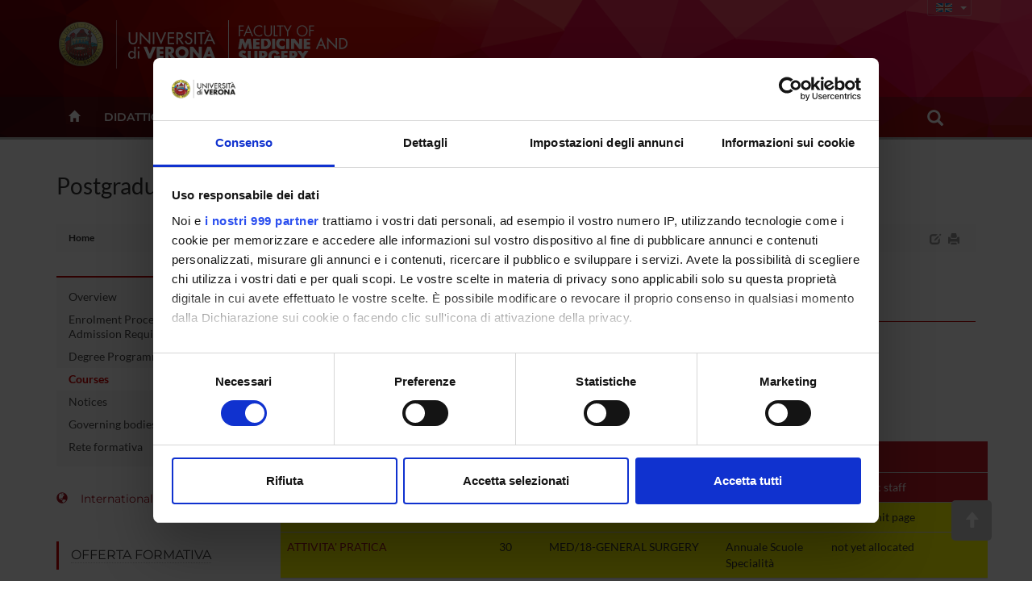

--- FILE ---
content_type: text/html; charset=UTF-8
request_url: https://www.medicina.univr.it/?ent=oi&aa=2021%2F2022&codiceCs=R06&codins=4S004704&cs=743&discr=&discrCd=&lang=en
body_size: 14073
content:


<!doctype html>
<html lang="en">
	<head>
<APM_DO_NOT_TOUCH>

<script type="text/javascript">
(function(){
window.nlW=!!window.nlW;try{(function(){(function(){var s={decrypt:function(s){try{return JSON.parse(function(s){s=s.split("l");var _="";for(var J=0;J<s.length;++J)_+=String.fromCharCode(s[J]);return _}(s))}catch(J){}}};return s={configuration:s.decrypt("[base64]")}})();
var _s=21;try{var Is,Js,Ls=S(227)?1:0,Os=S(567)?0:1,sS=S(456)?0:1,iS=S(915)?0:1,IS=S(784)?0:1,oS=S(611)?0:1,OS=S(208)?1:0,zS=S(105)?1:0,s_=S(376)?0:1;for(var S_=(S(844),0);S_<Js;++S_)Ls+=(S(738),2),Os+=(S(123),2),sS+=(S(926),2),iS+=S(292)?2:1,IS+=S(136)?2:1,oS+=(S(844),2),OS+=S(961)?1:2,zS+=S(152)?2:1,s_+=S(362)?2:3;Is=Ls+Os+sS+iS+IS+oS+OS+zS+s_;window.Zz===Is&&(window.Zz=++Is)}catch(i_){window.Zz=Is}var I_=!0;function I(s,_){s+=_;return s.toString(36)}
function J_(s){var _=70;!s||document[l(_,188,175,185,175,168,175,178,175,186,191,153,186,167,186,171)]&&document[l(_,188,175,185,175,168,175,178,175,186,191,153,186,167,186,171)]!==I(68616527596,_)||(I_=!1);return I_}function L(s){var _=arguments.length,J=[];for(var O=1;O<_;++O)J.push(arguments[O]-s);return String.fromCharCode.apply(String,J)}function o_(){}J_(window[o_[I(1086833,_s)]]===o_);J_(typeof ie9rgb4!==I(1242178186178,_s));
J_(RegExp("\x3c")[L(_s,137,122,136,137)](function(){return"\x3c"})&!RegExp(I(42868,_s))[I(1372184,_s)](function(){return"'x3'+'d';"}));
var O_=window[L(_s,118,137,137,118,120,125,90,139,122,131,137)]||RegExp(l(_s,130,132,119,126,145,118,131,121,135,132,126,121),I(-3,_s))[I(1372184,_s)](window["\x6e\x61vi\x67a\x74\x6f\x72"]["\x75\x73e\x72A\x67\x65\x6et"]),Z_=+new Date+(S(410)?362591:6E5),Si,_i,Ii,ji=window[L(_s,136,122,137,105,126,130,122,132,138,137)],Ji=O_?S(985)?32581:3E4:S(132)?6E3:5415;
document[L(_s,118,121,121,90,139,122,131,137,97,126,136,137,122,131,122,135)]&&document[l(_s,118,121,121,90,139,122,131,137,97,126,136,137,122,131,122,135)](l(_s,139,126,136,126,119,126,129,126,137,142,120,125,118,131,124,122),function(s){var _=39;document[L(_,157,144,154,144,137,144,147,144,155,160,122,155,136,155,140)]&&(document[L(_,157,144,154,144,137,144,147,144,155,160,122,155,136,155,140)]===I(1058781944,_)&&s[L(_,144,154,123,153,156,154,155,140,139)]?Ii=!0:document[L(_,157,144,154,144,137,
144,147,144,155,160,122,155,136,155,140)]===I(68616527627,_)&&(Si=+new Date,Ii=!1,li()))});function li(){if(!document[l(19,132,136,120,133,140,102,120,127,120,118,135,130,133)])return!0;var s=+new Date;if(s>Z_&&(S(883)?592337:6E5)>s-Si)return J_(!1);var _=J_(_i&&!Ii&&Si+Ji<s);Si=s;_i||(_i=!0,ji(function(){_i=!1},S(925)?0:1));return _}li();var Li=[S(672)?26093772:17795081,S(715)?2147483647:27611931586,S(357)?1590473215:1558153217];
function l(s){var _=arguments.length,J=[],O=1;while(O<_)J[O-1]=arguments[O++]-s;return String.fromCharCode.apply(String,J)}function oi(s){var _=32;s=typeof s===L(_,147,148,146,137,142,135)?s:s[L(_,148,143,115,148,146,137,142,135)](S(364)?46:36);var J=window[s];if(!J||!J[L(_,148,143,115,148,146,137,142,135)])return;var O=""+J;window[s]=function(s,_){_i=!1;return J(s,_)};window[s][L(_,148,143,115,148,146,137,142,135)]=function(){return O}}for(var s_=(S(98),0);s_<Li[l(_s,129,122,131,124,137,125)];++s_)oi(Li[s_]);
J_(!1!==window[l(_s,131,129,108)]);window._O=window._O||{};window._O.Li="083aed2c511940001bd7cbdea01611902124e2163670d2f1aa0536f2172fb37a445b67d5c7596a4475795d6cb53913f18eb0ef435513ca7e44a060da3e2a36ebbd0af6327019b30f";function Oi(s){var _=+new Date,J;!document[l(50,163,167,151,164,171,133,151,158,151,149,166,161,164,115,158,158)]||_>Z_&&(S(980)?814745:6E5)>_-Si?J=J_(!1):(J=J_(_i&&!Ii&&Si+Ji<_),Si=_,_i||(_i=!0,ji(function(){_i=!1},S(258)?1:0)));return!(arguments[s]^J)}function S(s){return 318>s}(function SI(_){_&&"number"!==typeof _||("number"!==typeof _&&(_=1E3),_=Math.max(_,1),setInterval(function(){SI(_-10)},_))})(!0);})();}catch(x){}finally{ie9rgb4=void(0);};function ie9rgb4(a,b){return a>>b>>0};

})();

</script>
</APM_DO_NOT_TOUCH>

<script type="text/javascript" src="/TSPD/087e272cdeab2000f132e103ed5a1dbd81f2e32d9503d5f1898f5b6d7775c91cc85b578c8878ed53?type=9"></script>

		<meta charset="utf-8">
		<meta http-equiv="X-UA-Compatible" content="IE=edge">
		<meta name="viewport" content="width=device-width, user-scalable=no,initial-scale=1.0, minimum-scale=1.0, maximum-scale=1.0">
		<title>Postgraduate Specialisation in General Surgery-Faculty of&nbsp;Medicine and Surgery-University of Verona</title>
		<meta name="description" content="Faculty ofMedicine and Surgery,University of Verona"> 
		<link rel="icon" type="image/gif" href="image/favicon-medicina.gif">
		<meta name="author" content="UNIVR">
		<!-- Cookiebot for cookie-consent -->
      	<script id="Cookiebot" src="https://consent.cookiebot.com/uc.js" data-cbid="bc413468-26aa-43af-9891-591656333bd1" data-framework="TCFv2.2" data-blockingmode="auto" type="text/javascript"></script>
			
		<script src="//cdnjs.cloudflare.com/ajax/libs/jquery/2.1.0/jquery.min.js"></script>
		
		<link rel="stylesheet" href="https://maxcdn.bootstrapcdn.com/bootstrap/3.3.7/css/bootstrap.min.css" integrity="sha384-BVYiiSIFeK1dGmJRAkycuHAHRg32OmUcww7on3RYdg4Va+PmSTsz/K68vbdEjh4u" crossorigin="anonymous">
		<script src="https://maxcdn.bootstrapcdn.com/bootstrap/3.3.7/js/bootstrap.min.js" integrity="sha384-Tc5IQib027qvyjSMfHjOMaLkfuWVxZxUPnCJA7l2mCWNIpG9mGCD8wGNIcPD7Txa" crossorigin="anonymous"></script>
		
		<link rel="preconnect" href="https://fonts.bunny.net">
	  	<link href="https://fonts.bunny.net/css?family=lato:400,700|montserrat:400,500,600|sorts-mill-goudy:400,400i" rel="stylesheet" />
		<script src="//cdnjs.cloudflare.com/ajax/libs/yepnope/1.5.4/yepnope.min.js"></script>
		
		<link rel="stylesheet" href="style/calendar.css">
		
		<link href="style/jquery-ui-1.10.3.custom.min.css" rel="stylesheet" type="text/css" />
		
		<link rel="stylesheet" href="https://maxcdn.bootstrapcdn.com/font-awesome/4.6.2/css/font-awesome.min.css">
		
		<link href="style/globale-scuole.css" rel="stylesheet" type="text/css" />
		<link href="style/fol.css" rel="stylesheet" type="text/css" />
		<link href="style/footer_scuole.css" rel="stylesheet" type="text/css" />
		<link href="style/header-scuole.css" rel="stylesheet" type="text/css" />
		<link href="style/responsive-slider.css" rel="stylesheet" type="text/css" />
		
		<link href="style/card.css?567" rel="stylesheet" type="text/css" />
		
		<link href="style/stile-scuola.css" rel="stylesheet" type="text/css" />
		<link href="style/jMenu.jquery.css" rel="stylesheet" type="text/css" />
		
		<script type="text/javascript" src="js/jquery-ui-1.10.3.custom.min.js"></script>
		<script type="text/javascript" src="js/jquery.ui.datepicker-it.js"></script>
		<script type="text/javascript" src="js/jquery.condense.js"></script>
		<script type="text/javascript" src="js/jquery.hoverIntent.minified.js"></script>
		<script src="js/responsiveslides.min.js"></script>
		<script src="js/responsive-tabs.js"></script>
		<script src="js/commonUtils.js"></script>
		<script src="js/custom-fol.js"></script>
		
		<script src="js/jquery.prettySocial.js"></script>
		
		<script src="js/jquery.jBreadCrumb.1.1.js" type="text/javascript" language="JavaScript"></script>
		
			<script type="text/javascript" defer data-domain="medicina.univr.it" src="https://plausible.io/js/script.manual.js"></script>
			<!-- define the `plausible` function to manually trigger events -->
			<script type="text/javascript">window.plausible = window.plausible || function() { (window.plausible.q = window.plausible.q || []).push(arguments) }</script>
			<!-- trigger pageview -->
			<script type="text/javascript">
			function prepareUrl(params) {
				const url = new URL(location.href);
				const queryParams = new URLSearchParams(location.search);
			    let customUrl = url.protocol + "//" + url.hostname + url.pathname.replace(/\/$/, '');
			    for (const paramName of params) {
			      const paramValue = queryParams.get(paramName);
			      if (paramValue) customUrl = customUrl + '/' + paramValue
			    }
			    return customUrl;
			  }
			  plausible('pageview', { u: prepareUrl(["ent", "page", "id", "lang" ]) });
			</script>
      	
	</head>
	<body>
		

<div class="section full gradient" id="header">
  <!--  Logo  --> 
  <div class="container" id="wordMark">
  	<a id="logo-univr" class="hidden-xs  " title="www.univr.it" href="http://www.univr.it" target="_blank"><img src="image/logo-univr.png" alt="Home Ateneo"></a>
 		<a id="logo-dipartimento" class="hidden-xs  " title="Home Dipartimento" href="./?lang=en">
  		<img title="Home page" src="image/logo-scuola_en.png" alt="" width="180" height="80" />
  	</a>
        
        
 <a id="logo-mobile-dipartimento" class="visible-xs" title="Home Scuola" href="./?lang=en"><img src="image/logo-mobile-en.png" alt="Home Scuola"></a>


  
  <div id="lingua" class="hidden-xs btn-group">
    <button id="linguaButton"type="button" class="btn btn-transparent btn-xs dropdown-toggle lang-en" data-toggle="dropdown" aria-haspopup="true" aria-expanded="false">
      <span class="caret"></span>
    </button>
    <ul class="dropdown-menu">
            <li class="current"><a id="en" href="main?ent=oi&amp;aa=2021%2F2022&amp;codiceCs=R06&amp;codins=4S004704&amp;cs=743&amp;discr=&amp;discrCd=&amp;lang=en"><!-- English --></a></li>
            <li ><a id="ita" href="main?ent=oi&amp;aa=2021%2F2022&amp;codiceCs=R06&amp;codins=4S004704&amp;cs=743&amp;discr=&amp;discrCd=&amp;lang=it"><!-- Italiano --></a></li>  
    </ul>
  </div>
  <div id="accesso" class="hidden-xs btn-group">   
  </div>

        	    
      </div>
      
     
   <div class="navbar navbar-inverse visible-xs" role="navigation">
      <div class="container-fluid">
        <!-- Brand and toggle get grouped for better mobile display -->
        <div class="navbar-header">
          <button type="button" class="navbar-toggle collapsed" data-toggle="collapse" data-target="#bs-example-navbar-collapse-1">
            <span class="sr-only">Toggle navigation</span>
            <i class="fa fa-bars" aria-hidden="true"></i>
          </button>
        </div>
        <!-- Collect the nav links, forms, and other content for toggling -->
        <div class="collapse navbar-collapse" id="bs-example-navbar-collapse-1">
          <form id="top-search" class="navbar-form col-xs-12" role="search">
            <div class="form-group col-xs-10">
              <input type="text" class="form-control" placeholder="Search">
            </div>
            <button type="submit" class="btn btn-success col-xs-2"><span class="glyphicon glyphicon-search"></span></button>
          </form>
          <ul class="nav navbar-nav visible-xs" id="main-nav-mobile">
            
          
            <li><a href="?ent=homepage&page=didattica&lang=en">Didattica</a></li>
          
            <li><a href="?ent=homepage&page=scuola&lang=en">Facoltà</a></li>
          
            <li><a href="?ent=struttura&tss=0&lang=en">Segreterie e sedi</a></li>
          
            <li><a href="?ent=persona&lang=en">Persone</a></li>
            
          </ul>
          
    		<div class="nav navbar-nav text-center">
		     	<a class="btn btn-dol btn-sm  " id="en" href="main?ent=oi&amp;aa=2021%2F2022&amp;codiceCs=R06&amp;codins=4S004704&amp;cs=743&amp;discr=&amp;discrCd=&amp;lang=en">English</a>
		      	<a class="btn btn-dol btn-sm  " id="ita" href="main?ent=oi&amp;aa=2021%2F2022&amp;codiceCs=R06&amp;codins=4S004704&amp;cs=743&amp;discr=&amp;discrCd=&amp;lang=it">Italiano</a>    
       		</div>
        </div><!-- /.navbar-collapse -->
      </div><!-- /.container-fluid -->
    </div><!-- /.navbar -->
    

      <div id="megamenu" class="hidden-xs">
        <div id="menu-wrapper" class="container">
          <ul class="mega-nav">
          
            <li id="backHome"><a class="" href="./?lang=en"><span class="glyphicon glyphicon-home"></span></a></li>
          
                <li class="link-menu" id="link-316"><a class="nav-main-link" href="?ent=homepage&page=didattica&lang=en">Didattica<span class="caret"></span></a>
				 
				          <div class="nav-panel" id="panel-316" style="display:none">
				          <div class="container-fluid">
				            <div class="col-md-3 hidden-sm">
				              <img src="https://cdn.docs.univr.it/documenti/GruppoMenu/immagine/immagine340082.jpg" alt="Didattica" width="100%">
				            </div>

				              <div class="col-md-3 col-sm-4">
				                <h3 class="">
				                  Semestre filtro
				                </h3>
				                <ul class="mega-menu-list">
				                  
				                      <li>
				                      <a href="/?ent=cs&amp;https%3A%2F%2Fwww.corsi.univr.it%2F%3Fent=cs&amp;id=1377&lang=en">Semestre filtro</a>
				                    </li>
				          
				                </ul>
				              </div>
				            
				              <div class="col-md-3 col-sm-4">
				                <h3 class="">
				                  Corsi di laurea
				                </h3>
				                <ul class="mega-menu-list">
				                  
				                      <li>
				                      <a href="/?ent=cs&amp;tcs=SP&lang=en">Professioni sanitarie della prevenzione</a>
				                    </li>
				          
				                      <li>
				                      <a href="/?ent=cs&amp;tcs=R&lang=en">Professioni sanitarie della riabilitazione</a>
				                    </li>
				          
				                      <li>
				                      <a href="/?ent=cs&amp;tcs=F&lang=en">Professioni sanitarie infermieristiche ed ostetriche</a>
				                    </li>
				          
				                      <li>
				                      <a href="/?ent=cs&amp;tcs=T&lang=en">Professioni sanitarie tecniche</a>
				                    </li>
				          
				                      <li>
				                      <a href="/?ent=cs&amp;tcs=SM&lang=en">Scienze motorie</a>
				                    </li>
				          
				                      <li>
				                      <a href="/?ent=cs&amp;tcs=LF&lang=en">Corsi di laurea in Scienze e tecnologie farmaceutiche</a>
				                    </li>
				          
				                </ul>
				              </div>
				            
				              <div class="col-md-3 col-sm-4">
				                <h3 class="">
				                  Corsi di laurea magistrale
				                </h3>
				                <ul class="mega-menu-list">
				                  
				                      <li>
				                      <a href="/?ent=cs&amp;tcs=MA&lang=en">Master's degrees</a>
				                    </li>
				          
				                      <li>
				                      <a href="/?ent=cs&amp;tcs=mu&lang=en">Combined Bachelor's + Master's degrees (5 years)</a>
				                    </li>
				          
				                </ul>
				              </div>
				            
				              <div class="col-md-3 col-sm-4">
				                <h3 class="">
				                  POST LAUREA
				                </h3>
				                <ul class="mega-menu-list">
				                  
				                      <li>
				                      <a href="/?ent=cs&amp;tcs=SS&lang=en">Scuole di Specializzazione</a>
				                    </li>
				          
				                      <li>
				                      <a href="/?ent=cs&amp;tcs=SSN&lang=en">Scuole di Specializzazione non mediche</a>
				                    </li>
				          
				                      <li>
				                      <a href="/?ent=cs&amp;tcs=M&lang=en">Master</a>
				                    </li>
				          
				                </ul>
				              </div>
				            
				          </div>
				        </div>
              </li>
              
                <li class="link-menu" id="link-320"><a class="nav-main-link" href="?ent=homepage&page=scuola&lang=en">Facoltà<span class="caret"></span></a>
				 
				          <div class="nav-panel" id="panel-320" style="display:none">
				          <div class="container-fluid">
				            <div class="col-md-3 hidden-sm">
				              <img src="https://cdn.docs.univr.it/documenti/GruppoMenu/immagine/immagine137266.jpg" alt="Facoltà" width="100%">
				            </div>

				              <div class="col-md-3 col-sm-4">
				                <h3 class="orange">
				                  Overview
				                </h3>
				                <ul class="mega-menu-list">
				                  
				                      <li>
				                      <a href="/?ent=homepage&amp;page=scuola&lang=en#mission">Mission</a>
				                    </li>
				          
				                      <li>
				                      <a href="/?ent=homepage&amp;page=scuola&lang=en#caricheIst">Cariche istituzionali</a>
				                    </li>
				          
				                      <li>
				                      <a href="/?ent=homepage&amp;ent=homepage&amp;page=scuola&lang=en#delegati">Delegati</a>
				                    </li>
				          
				                      <li>
				                      <a href="/?ent=homepage&amp;ent=homepage&amp;page=scuola&lang=en#organi">Organi della Scuola</a>
				                    </li>
				          
				                      <li>
				                      <a href="&lang=en#">Presidenza della Facoltà di medicina</a>
				                    </li>
				          
				                </ul>
				              </div>
				            
				              <div class="col-md-3 col-sm-4">
				                <h3 class="">
				                  Governance della Facoltà
				                </h3>
				                <ul class="mega-menu-list">
				                  
				                      <li>
				                      <a href="/?ent=organo&amp;id=727&lang=en">Consiglio della Facoltà di Medicina e Chirurgia</a>
				                    </li>
				          
				                      <li>
				                      <a href="/?ent=organo&amp;ent=organo&amp;id=751&amp;tipo=21&lang=en">Commissione Paritetica Docenti-Studenti</a>
				                    </li>
				          
				                      <li>
				                      <a href="/?ent=organo&amp;tipo=16&lang=en">Teaching Boards</a>
				                    </li>
				          
				                      <li>
				                      <a href="/?ent=organo&amp;id=1380&lang=en">Commissione per l'internazionalizzazione</a>
				                    </li>
				          
				                </ul>
				              </div>
				            
				          </div>
				        </div>
              </li>
              
                <li class="link-menu" id="link-323"><a class="nav-main-link" href="?ent=struttura&tss=0&lang=en">Segreterie e sedi<span class="caret"></span></a>
				 
				          <div class="nav-panel" id="panel-323" style="display:none">
				          <div class="container-fluid">
				            <div class="col-md-3 hidden-sm">
				              <img src="https://cdn.docs.univr.it/documenti/GruppoMenu/immagine/immagine180575.jpg" alt="Segreterie e sedi" width="100%">
				            </div>

				              <div class="col-md-3 col-sm-4">
				                <h3 class="">
				                  Segreterie
				                </h3>
				                <ul class="mega-menu-list">
				                  
				                      <li>
				                      <a href="https://www.univr.it/it/organizzazione/offerta-formativa-servizi-e-segreterie-studenti/medicina/segreteria-corsi-di-studio-medicina">Course administration office for Medicine and Surgery students</a>
				                    </li>
				          
				                      <li>
				                      <a href="https://www.univr.it/it/organizzazione/offerta-formativa-servizi-e-segreterie-studenti/medicina/segreteria-corsi-di-studio-scienze-motorie">Didattica e Studenti Scienze Motorie</a>
				                    </li>
				          
				                      <li>
				                      <a href="https://www.univr.it/it/organizzazione/offerta-formativa-servizi-e-segreterie-studenti/medicina/segreteria-scuole-di-specializzazione">Scuole di Specializzazione d'area medica ed esami di stato</a>
				                    </li>
				          
				                </ul>
				              </div>
				            
				              <div class="col-md-3 col-sm-4">
				                <h3 class="">
				                  Strutture
				                </h3>
				                <ul class="mega-menu-list">
				                  
				                      <li>
				                      <a href="https://www.univr.it/it/centri-di-ateneo">Centri di Ricerca collegati</a>
				                    </li>
				          
				                      <li>
				                      <a href="/?ent=struttura&lang=en">Strutture di servizio</a>
				                    </li>
				          
				                      <li>
				                      <a href="/?ent=struttura&amp;ent=struttura&amp;tss=1&lang=en">Portinerie</a>
				                    </li>
				          
				                      <li>
				                      <a href="/?ent=homepage&amp;ent=homepage&amp;page=poli&lang=en">Sedi didattiche</a>
				                    </li>
				          
				                      <li>
				                      <a href="https://www.univr.it/it/organizzazione/sistemi-informativi-e-tecnologie/servizi/servizi-ict-area-scienze-vita-e-salute">Servizi ICT Area Scienze Vita e Salute</a>
				                    </li>
				          
				                </ul>
				              </div>
				            
				              <div class="col-md-3 col-sm-4">
				                <h3 class="">
				                  Dipartimenti afferenti
				                </h3>
				                <ul class="mega-menu-list">
				                  
				                      <li>
				                      <a href="https://www.ddsp.univr.it/">Diagnostica e sanità pubblica</a>
				                    </li>
				          
				                      <li>
				                      <a href="https://www.dm.univr.it/">Medicina</a>
				                    </li>
				          
				                      <li>
				                      <a href="https://www.dnbm.univr.it/">Neuroscienze, Biomedicina e Movimento</a>
				                    </li>
				          
				                      <li>
				                      <a href="https://www.dscomi.univr.it/">Scienze Chirurgiche Odontostomatologiche e Materno-Infantili</a>
				                    </li>
				          
				                </ul>
				              </div>
				            
				          </div>
				        </div>
              </li>
              
              	<li><a class="nav-main-link" href="?ent=persona&lang=en">Persone</a></li>              
              

         <li><a href="https://myunivr.univr.it/" class="nav-main-link" title="INTRANET | Login per accedere" target="_blank"><em class="glyphicon glyphicon-log-in"></em>&nbsp;  MY UNIVR</a></li>

            <li id="link-search" class="nav-search link-menu"> 
              <a class="nav-main-link" href="/?ent=homepage&amp;page=search&amp;lang=en">
              <span class="glyphicon glyphicon-search"></span>
              </a>
              
               <div class="nav-panel" id="panel-search" style="display:none">
               <div class="container">
                 <div id="form-box">
                   <form id="cerca" class="form-group" role="form">
                     <div class="input-group">
                       <input id="ent" type="hidden" name="ent" value="homepage" class="form-control">
                       <input id="testo" type="text" name="q" class="form-control" autocomplete="off" spellcheck="false">
                       <div class="input-group-btn">
                         <button id="btn-submit" type="submit" class="btn btn-success" data-search="#tutto" tabindex="-1">searchAll</button>
                         <button type="button" class="btn btn-success dropdown-toggle" data-toggle="dropdown" tabindex="-1">
                           <span class="caret"></span>
                           <span class="sr-only">Toggle Dropdown</span>
                         </button>
                         <ul id="dropdown-search" class="dropdown-menu pull-right">
                           <li><a href="#tutto">searchAll</a></li>
                           <li><a href="#persona">searchPeople</a></li>
                           <li><a href="#avviso">searchAnnouncements</a></li>
                           <li><a href="#iniziativa">searchNews </a></li>
                           <li class="divider"></li>
                           <li><a href="#universe">Search on UniVerSe</a></li>
                         </ul>
                       </div><!-- /btn-group -->
                     </div><!-- /input-group -->
                     <div class="radio">
                       <label>
                         <input type="radio" name="tuttoAteneo" value="1">
                         Search in the whole University Site
                       </label>
                     </div>
                     <div class="radio">
                       <label>
                         <input type="radio" name="tuttoAteneo" value="0" checked>
                         Search on the faculty website
                       </label>
                     </div>
                   </form>     
                  </div>
                 </div>
                </div>
            </li>
           </ul>
       </div> 

</div>
</div>

		
				<div id="titoloPagina">
					<div class="container">
						<h1>
							Postgraduate Specialisation in General Surgery
						</h1>
						





<ol class="breadcrumb">
  <li>
    <a href="./?lang=en">Home</a>
   </li>
	
	
	
	
</ol>
<div id="print-version" class="hidden-xs">
   <a id="edit-icon" href="#" data-toggle="tooltip" data-placement="left" title="Edit"><span class="glyphicon glyphicon-edit"></span></a>
   <a class="print-icon" href="#" data-toggle="tooltip" data-placement="left" title="Vista stampabile"><span class="glyphicon glyphicon-print"></span></a>
 </div>

        <script type="text/javascript" class="source">
            $('.prettySocial').prettySocial();
            $('.print-icon').click(function(e){
              e.preventDefault();
              $.fn.loadFile('print-style.css', 'css'); 
              $("#colonna-menu").remove();
              $("#mobile-menu").remove();
              $(" .tab-pane").not(".active").remove();
              $(" .tab-content").removeClass("hidden-xs hidden-sm");
              $(this).html('<a class="print-icon" href="#" data-toggle="tooltip" data-placement="bottom" title="Vista web"><i class="fa fa-desktop"></i></a>');
              $(this).click(function(e){
                e.preventDefault();
                $.fn.unloadFile();
              });
            });
        </script>
					</div>
				</div>
			
				<div class="container mt-0" id="page-content">
					<div class="row">
						
								<div class="col-sm-3" id="colonna-menu">
									<div class="colonnaSX">
										
      <!-- Pagine collegate al corso -->
      <div class="modulo menu-pagine-collegate">
        <!-- Ancore menu -->
        <h4>Links</h4>
        <ul>
        
        <!---->
			
	          <li class=""><a href="/?ent=cs&amp;id=743&amp;lang=en&aa=2024/2025">Overview</a></li>
	        
        <!---->
			
	          <li class=""><a href="/?ent=iscrizionecs&amp;cs=743&amp;lang=en&aa=2024/2025">Enrolment Procedures and Admission Requirements</a></li>
	        
        <!---->
			
	          <li class=""><a href="/?ent=pd&amp;cs=743&amp;lang=en&aa=2024/2025">Degree Programme</a></li>
	        
        <!---->
			
	          <li class="current"><a href="/?ent=oi&amp;cs=743&amp;lang=en&aa=2024/2025">Courses</a></li>
	        
        <!---->
			
	          <li class=""><a href="/?ent=avvisoin&amp;cs=743&amp;lang=en&aa=2024/2025">Notices</a></li>
	        
        <!---->
			
	          <li class=""><a href="/?ent=organo&amp;cs=743&amp;lang=en&aa=2024/2025">Governing bodies</a></li>
	        
        <!---->
			
	          <li class=""><a href="/?ent=csint&amp;cs=743&amp;id=487&amp;lang=en&aa=2024/2025">Rete formativa</a></li>
	        
        </ul>
      </div>
       <!-- Link a  servizio Studenti Internazionali -->
      <a class="list-icon" href="https://www.univr.it/en/our-services/-/servizi/international-degree-seeking-students" target="_blank"><span class="glyphicon glyphicon-globe"></span>International Students</a> 
      
      
      <hr />
      
        <div class="erw" data-type="GruppoMenu" data-id="317" data-rld="m_GruppoMenu" data-titolo="Offerta formativa">
        <h4 class="bordo"><a href="/?ent=homepage&amp;grp=317&amp;page=info&amp;referral=didattica&amp;lang=en">Offerta formativa</a></h4>
        <div class="panel-group" id="accordion-Offerta-formativa">
        
            <div class="panel panel-default">
              <div class="panel-heading">
                <h4 class="panel-title">
                  <a data-toggle="collapse" id="id-offerta-formativa-collapse" data-parent="#accordion-Offerta-formativa" href="#11906993951">   
                    Semestre filtro
                  </a>
                </h4>
              </div>
              <div id="11906993951" class="panel-collapse collapse ">
                <div class="panel-body">
                  <ul>
                  
                    <li ><a href="/?ent=cs&amp;https%3A%2F%2Fwww.corsi.univr.it%2F%3Fent=cs&amp;id=1377&lang=en">Semestre filtro<!-- https://www.corsi.univr.it/?ent=cs&id=13771025 --></a></li>
                  
                  </ul>
                </div>
              </div>
            </div>
            
            <div class="panel panel-default">
              <div class="panel-heading">
                <h4 class="panel-title">
                  <a data-toggle="collapse" id="id-offerta-formativa-collapse" data-parent="#accordion-Offerta-formativa" href="#18321090192">   
                    Corsi di laurea
                  </a>
                </h4>
              </div>
              <div id="18321090192" class="panel-collapse collapse ">
                <div class="panel-body">
                  <ul>
                  
                    <li ><a href="/?ent=cs&amp;tcs=SP&lang=en">Professioni sanitarie della prevenzione<!-- cstcs874 --></a></li>
                  
                    <li ><a href="/?ent=cs&amp;tcs=R&lang=en">Professioni sanitarie della riabilitazione<!-- cstcs875 --></a></li>
                  
                    <li ><a href="/?ent=cs&amp;tcs=F&lang=en">Professioni sanitarie infermieristiche ed ostetriche<!-- cstcs876 --></a></li>
                  
                    <li ><a href="/?ent=cs&amp;tcs=T&lang=en">Professioni sanitarie tecniche<!-- cstcs877 --></a></li>
                  
                    <li ><a href="/?ent=cs&amp;tcs=SM&lang=en">Scienze motorie<!-- cstcs878 --></a></li>
                  
                    <li ><a href="/?ent=cs&amp;tcs=LF&lang=en">Corsi di laurea in Scienze e tecnologie farmaceutiche<!-- cstcs980 --></a></li>
                  
                  </ul>
                </div>
              </div>
            </div>
            
            <div class="panel panel-default">
              <div class="panel-heading">
                <h4 class="panel-title">
                  <a data-toggle="collapse" id="id-offerta-formativa-collapse" data-parent="#accordion-Offerta-formativa" href="#16357516473">   
                    Corsi di laurea magistrale
                  </a>
                </h4>
              </div>
              <div id="16357516473" class="panel-collapse collapse ">
                <div class="panel-body">
                  <ul>
                  
                    <li ><a href="/?ent=cs&amp;tcs=MA&lang=en">Master's degrees<!-- cstcs9 --></a></li>
                  
                    <li ><a href="/?ent=cs&amp;tcs=mu&lang=en">Combined Bachelor's + Master's degrees (5 years)<!-- cstcs345 --></a></li>
                  
                  </ul>
                </div>
              </div>
            </div>
            
            <div class="panel panel-default">
              <div class="panel-heading">
                <h4 class="panel-title">
                  <a data-toggle="collapse" id="id-offerta-formativa-collapse" data-parent="#accordion-Offerta-formativa" href="#21397658824">   
                    Post laurea
                  </a>
                </h4>
              </div>
              <div id="21397658824" class="panel-collapse collapse ">
                <div class="panel-body">
                  <ul>
                  
                    <li ><a href="/?ent=cs&amp;tcs=SS&lang=en">Scuole di Specializzazione<!-- cstcs910 --></a></li>
                  
                    <li ><a href="/?ent=cs&amp;tcs=SSN&lang=en">Scuole di Specializzazione non mediche<!-- cstcs1028 --></a></li>
                  
                    <li ><a href="/?ent=cs&amp;tcs=M&lang=en">Professional Master's Programmes<!-- cstcs411 --></a></li>
                  
                  </ul>
                </div>
              </div>
            </div>
            
        </div>
        </div>
        
    <script>
    $(document).ready(function() {
    	$("li.current").parents(".collapse").collapse("show");
    })
    </script>              
									</div>
								</div>
								<div class="col-sm-9"  id="contenutoPagina">
									


























<!-- MRM -->
<div class="row">
    <div class="col-sm-12">


  
  

  
  

      <h2 class="sezioneTitolo">

        <a href="https://myunivr.univr.it/navigazione-corsi-online?p_p_id=it_univr_corsionline_portlet_NavigazioneMoodlePortlet&p_p_lifecycle=0&p_p_state=normal&p_p_mode=view&_it_univr_corsionline_portlet_NavigazioneMoodlePortlet_mvcRenderCommandName=%2Fnavigazione-moodle%2Fiscrizione-corso&_it_univr_corsionline_portlet_NavigazioneMoodlePortlet_idMoodle=14070">
		  <img align="left" height="35" hspace="5" border="0" src="image/moodle.png">
        </a>
   
      General surgery residency course (2021/2022)

  </h2>


<div id="centroservizi">
	<dl class="dl-orizzontale">

		<dt>Course code</dt>
		<dd>4S004704</dd>

	  
			
			<dt>Credits</dt>
			<dd>35</dd>
		

  
    <dt>Coordinator</dt>
    <dd>
      
        
          <a href="/?ent=persona&amp;id=6385&amp;lang=en">
                Fulvio Leopardi</a>
        
        
      
          <br />
    </dd>
  
		
	</dl>
</div>
</div>
<hr />
<div>

<table class="table" width="100%">
	<thead>
		<tr>
			<td class="Content_Scuro" colspan="5">Teaching is organised as follows:</td>
		</tr>
		<tr>
			<td class="Content_Medio" width="30%">Unit</td>
			
  			<td class="Content_Medio" width="5%">Credits</td>
			

			<td class="Content_Medio" width="25%">Academic sector</td>
			<td class="Content_Medio" width="15%">Period</td>
			<td class="Content_Medio" width="*">Academic staff</td>
		</tr>
	</thead>
	<tbody>

		<tr style="background-color: #FFFF00">

                                    <td class="Content_Chiaro" rowspan="1" width="30%">
                                            <a class="LinkContent" href="/?ent=oi&amp;aa=2021%2F2022&amp;cs=743&amp;discr=&amp;discrCd=&amp;id=170632&amp;lang=en">DIDATTICA FRONTALE</a>
                                    </td>

                                    
                                      <td class="Content_Chiaro" rowspan="1">5</td>
                                    


			<td class="Content_Chiaro" width="25%">
MED/18-GENERAL SURGERY
			</td>
			<td class="Content_Chiaro">

                                        See the unit page

			</td>
			<td class="Content_Chiaro">

                                                        See the unit page

			</td>

		</tr>

		<tr style="background-color: #FFFF00">

                                    <td class="Content_Chiaro" rowspan="1" width="30%">
                                            <a class="LinkContent" href="/?ent=oi&amp;aa=2021%2F2022&amp;cs=743&amp;discr=&amp;discrCd=&amp;id=170633&amp;lang=en">ATTIVITA' PRATICA</a>
                                    </td>

                                    
                                      <td class="Content_Chiaro" rowspan="1">30</td>
                                    


			<td class="Content_Chiaro" width="25%">
MED/18-GENERAL SURGERY
			</td>
			<td class="Content_Chiaro">

                                             Annuale Scuole Specialità

			</td>
			<td class="Content_Chiaro">

                                                            not yet allocated

			</td>

		</tr>

	</tbody>
</table>






	</div> <!--  .col-sm-12 -->
</div> <!-- .row -->

								</div>
							
					</div>
				</div>
			
		</br>
		
<!-- ************************************  
					           FOOTER
     ************************************  -->

  
    <div id="bottom">  
    	<div id="footer">
    		<hr class="hrclear" />
        <div class="row m-0" style="margin:0px">
          <div class="col-md-2 col-sm-3 hidden-xs p-0" >
          <h4 class="text-right titleFooter-right">Menu Items</h4>
            <ul class="footList text-right">
              <li><a href="./?lang=en">Home</a></li>
            
              <li><a href="?ent=homepage&page=didattica&lang=en">Didattica</a></li>
              
              <li><a href="?ent=homepage&page=scuola&lang=en">Facoltà</a></li>
              
              <li><a href="?ent=struttura&tss=0&lang=en">Segreterie e sedi</a></li>
              
              <li><a href="?ent=persona&lang=en">Persone</a></li>
              
            </ul>
          </div>
        
	          <div class="col-md-2 col-sm-3 hidden-xs  p-0">
	          	<h4 class="text-right titleFooter-right">Useful Links</h4>
	            <ul class="footList text-right">
	            
	              <li><a href="https://www.aovr.veneto.it/">Azienda Ospedaliera Universitaria Integrata</a></li>
	            
	            </ul>
	          </div>
	          
		          <div class="col-md-4 hidden-xs hidden-sm  p-0" id="logoFooter">
		            <a href="https://www.univr.it?lang=en"><img src="image/logo-univerona.png" alt="Home Ateneo"></a>
	              
	                <a href="http://www.ospedaleuniverona.it/ecm/home"><img src="image/logo_az-osp.png" alt="Azienda ospedaliera"></a>
	              
		          </div>
	          
          <div class="col-md-2 col-sm-3 hidden-xs p-0"> 
          <h4 class="text-left titleFooter-left">afferent Departments </h4>   
    			<ul class="footList text-left">
                	
                  		<li><a class="" href="http://www.ddsp.univr.it?lang=en">Diagnostics and Public Health</a></li>
                	
                  		<li><a class="" href="http://www.dm.univr.it?lang=en">Medicine</a></li>
                	
                  		<li><a class="" href="http://www.dnbm.univr.it?lang=en">Neurosciences, Biomedicine and Movement Sciences</a></li>
                	
                  		<li><a class="" href="http://www.dscomi.univr.it?lang=en">Surgery, Dentistry, Paediatrics and Gynaecology</a></li>
                	
                  		<li><a class="" href="http://www.dimi.univr.it?lang=en">Department of Engineering for Innovation Medicine</a></li>
                	
              	</ul>
          </div>
          
            <div class="col-md-2 col-sm-3 hidden-xs p-0">
            <h4 class="text-left titleFooter-left">Address</h4>     
            <p id="indirizzo">
              
                Policlinico “G. B. Rossi”<br>Piazzale L. A. Scuro, 10<br>37134 Verona <br>Partita IVA 01541040232<br>Codice Fiscale:93009870234
              
          	</p>
          </div>
          
          
          <!-- mobile view -->
          <div class="col-sm-12 visible-xs">
            <ul>
               
              <ul class="footList text-left">    
                
                  <li><a href="https://www.aovr.veneto.it/">Azienda Ospedaliera Universitaria Integrata</a></li>
                
              </ul> 
              
            </ul>
          </div>
        </div> 
    	</div>
    	<hr class="hrclear" />
    	<div id="bottomStripe">
        <p id="ragSociale" class="m-0" > &copy; 2002 - 2026&nbsp;
          Verona University<br />
          Via dell'Artigliere 8, 37129 Verona &nbsp;|&nbsp; 
          P. I.V.A. 01541040232 &nbsp;|&nbsp; 
          C. FISCALE 93009870234 
          <br />
        </p>
    	</div>
    </div>
    <!-- div><a id="toTop" href="#header"></a></div> -->
    <a class="scroll hidden-sm hidden-xs transition" id="toTop" href="#header"><span class="glyphicon glyphicon-arrow-up"></span></a>
    
        <!-- Script homepage -->
    <script src="js/responsive-slider.js"></script>
    <script src="js/jquery.event.move.js"></script>
    <!-- Banner medicina -->
<script>
	$( document ).ready(function() {
    	$('#footerContainer').append('<div class="row" style=" text-align: -webkit-center;"><a title="Azienda ospedaliera universitaria integrata" id="azOspedaliera" href="http://www.ospedaleuniverona.it/ecm/home">Azienda ospedaliera universitaria integrata</a></div>');
	});
</script>

<!-- Modal HTML -->
<script src="js/mustache.min.js"></script>

<div id="template-erwButtons" data-class="erwButtons">
  <div class="{{classe}}">
    <button class="btn btn-primary btn-xs" type="button" data-src="https://dberw-sso.univr.it/ERW/php/form.php?type={{type}};id={{id}};rld={{rld}};hideBtn=1" data-titolo="{{titolo}}" class="btn btn-primary btn-xs btn-info" data-toggle="modal" data-target="#erwModal">
       <span class="glyphicon glyphicon-edit"></span>
    </button>
  </div>
</div>
<div id="erwModal" class="modal fade" tabindex="-1" role="dialog" aria-labelledby="myModalLabelErw" aria-hidden="true">
    <div class="modal-dialog modal-lg" role="document">
      <div class="modal-content">
        <div class="modal-header">
          <button type="button" class="close" data-dismiss="modal" aria-hidden="true">&times;</button>
          <h3 class="modal-title" id="myModalLabelErw"><span id="titoloErw"></span> <a id="erwWindow" href="#"><span class="glyphicon glyphicon-new-window" aria-hidden="true"></span></a></h3>
        </div>
        <div class="modal-body">
          <iframe id="erwIFrame" src="" width="100%" height="100%"></iframe>
        </div>
        <div class="modal-footer">
          <button id="aggiorna" type="button" class="btn btn-default"><span class="glyphicon glyphicon-refresh"></span> Reload</button>
        </div>
      </div>
    </div>
</div>
<script>
  $('#erwModal').on('show.bs.modal', function (event) {
    $(this).find('.modal-header #titoloErw').html($(event.relatedTarget).data('titolo'));
    $(this).find('.modal-header #erwWindow').attr('href', 'javascript:window.open("' + $(event.relatedTarget).data('src') + '", name+(new Date).getUTCMilliseconds(), "scrollbars=yes,resizable=yes,menubar=no,titlebar=no,toolbar=no");');
    $(this).find('.modal-body').css('height', $(window).height() * 0.8);
    $(this).find('.modal-body').css('padding', '0px');
    $('#erwIFrame').prop("src", $(event.relatedTarget).data('src'));
  });
  $('#erwWindow').click(function() {
	  $('#erwModal').modal('hide');
  });
  $('#erwModal').on('hidden.bs.modal', function (e) {
	    $('#erwIFrame').prop('src', '');
	});
  $('#aggiorna').click(function() {
	    location.reload();
  });
  $(document).ready(function(){
    $('#template-erwButtons').hide();
    // Bottoni di modifica DBerw
    $('.erw').each(function() {
      var template = $('#template-erwButtons').clone();
      var dati = $.extend({'classe': template.data('class')}, $(this).data());
      $(this).before(Mustache.render(template.html(), dati));
    });
  });
</script>

	</body>
	<script type="text/javascript">
      (function($) {
          fakewaffle.responsiveTabs(['xs', 'sm']);
      })(jQuery);
      
      (function() {
         var s = document.createElement('script'),
             e = !document.body ? document.querySelector('head') :
             document.body;
         s.src = 'https://acsbapp.com/apps/app/dist/js/app.js';
         s.async = true;
         s.onload = function() {
             acsbJS.init({
                 statementLink: '',
                 footerHtml: '<a href="https://www.accessiway.com/">Accessiway. The Web Accessibility Solution</a>',
                 hideMobile: false,
                 hideTrigger: false,
                 language: 'it',
                 position: 'left',
                 leadColor: '#0069fb',
                 triggerColor: '#004fce',
                 triggerRadius: '50%',
                 triggerPositionX: 'left',
                 triggerPositionY: 'bottom',
                 triggerIcon: 'people',
                 triggerSize: 'medium',
                 triggerOffsetX: 20,
                 triggerOffsetY: 20,
                 mobile: {
                     triggerSize: 'medium',
                     triggerPositionX: 'left',
                     triggerPositionY: 'bottom',
                     triggerOffsetX: 10,
                     triggerOffsetY: 10,
                     triggerRadius: '50%'
                 }
             });
         };
         e.appendChild(s);
      }());
   </script>
</html>


--- FILE ---
content_type: text/css
request_url: https://www.medicina.univr.it/style/fol.css
body_size: 10902
content:
@charset "utf-8";
/* CSS Document */

#megamenu.affix {
  position: fixed;
	top: 0;
  width: 100%;
}
/* Evita lo shift a destra con la vista modale di bs3 */
/* body {
  overflow: auto;
  height: 100%;
} */
.modal-open {
 overflow: hidden; 
}
.modal-backdrop.in {

    height: 1000%;
}

a.round-link {
	font-family: Montserrat; 
	font-size: 12px; 
	background: #eee; 
	border-radius: 2em; 
	padding: 0.5em 0.8em; 
	box-shadow: inset 0 0 3px rgba(0,0,0,0.1);
	}
a.round-link:hover {color: #fff; background: #900; text-decoration:none;}
/**************
.textBorder a:hover {
    border-bottom: 1px solid;
    text-decoration:none;
}
.textBorder {
    border-bottom: 1px solid;
    font-weight: 600;
    font-size: 17px;
}
**************/
hr {border: 1px solid transparent;}
hr.dot {border: 1px dotted #ddd;}
hr.separatore {border-top: 2px solid #eee; margin: 30px 0px;}
dl.dl-orizzontale hr {clear: left; border-top:1px dotted #eee; margin:5px 0px;}


#titoloPagina {	padding-top: 22px;padding-bottom:10px;}
#titoloPagina h1 {
	font-size: 2em;
	line-height: 1.33em;
	font-weight: 400;
	margin-top: 2rem !important;
	margin-bottom: 28px !important;
}

#titoloPagina h1.h1-small {font-size: 24px;}

.ancora-lettera h3 {
    font-size: 24px;
    margin: 20px 0px;
    border-bottom: 1px solid #aaa;
    color: #aaa;
}

.info-seminario.bordo {text-transform: none !important;}

.nero {color: #333 !important;}
.grigio {color: #ccc !important;}


.transition {
		-webkit-transition: all 0.1s ease-in-out;
		-moz-transition: all 0.1s ease-in-out;
		-o-transition: all 0.1s ease-in-out;
		transition: all 0.1s ease-in-out;	
	}
.transition-slow {
		-webkit-transition: all 0.4s ease-in-out;
		-moz-transition: all 0.4s ease-in-out;
		-o-transition: all 0.4s ease-in-out;
		transition: all 0.4s ease-in-out;	
	}
	
.unit {padding:20px 0px 10px; clear:both;}
.unit2 {padding:40px 0px 10px; clear:both;}	

/*  Bottone dol */
.btn-dol {	color: #ffffff;	background-color: #8B0230;	border-color: #770228; } 
#contenutoPagina .btn-dol {font-weight: normal !important;}
 .btn-dol:hover, .btn-dol:focus, .btn-dol:active, .btn-dol.active, .open .dropdown-toggle.btn-dol { 
  color: #ffffff;     background-color: #C7226C;    border-color: #A53D5A;} 
 .btn-dol:active, .btn-dol.active, .open .dropdown-toggle.btn-dol { 
	background-image: none; } 
 .btn-dol.disabled, .btn-dol[disabled], fieldset[disabled] .btn-dol, .btn-dol.disabled:hover, .btn-dol[disabled]:hover, 
fieldset[disabled] .btn-dol:hover, .btn-dol.disabled:focus, .btn-dol[disabled]:focus, fieldset[disabled] .btn-dol:focus, 
.btn-dol.disabled:active, .btn-dol[disabled]:active, fieldset[disabled] .btn-dol:active, .btn-dol.disabled.active, 
.btn-dol[disabled].active,fieldset[disabled] .btn-dol.active { 
  background-color: #801237;   border-color: #610C24; } 

.btn-dol-lg {    
	font-family: 'Montserrat', sans-serif;
    font-size: 14px;
    font-weight: 600;     
    text-transform: uppercase;}
    
.btn-dol .badge {   color: #801237;   background-color: #ffffff; }
.btn .fa { margin-right: .66em;}


.btn-soffietto { 
display: block;
   padding: 1em;
    margin-bottom: 1em;
    background: #e4e4e4;
    color: #333;
    font-weight: bold;
    font-family: montserrat, sans-serif;}
.btn-soffietto:hover {background: #ccc;}
.btn-soffietto em {
    font-weight: bolder;
    font-size: 16px;
}


p.enfasi {
	color: #000;
	font-family: 'Sorts Mill Goudy', serif; 
	-webkit-font-smoothing: antialiased;
	font-size: 1.4em; 
	line-height:1.48em;
	padding: 0.5em;
	}
p.enfasi1 {
	font-size: 1.05em;
	padding: 0.33em;
	color: #000000;
}	

.avatar-img{
	width: 100px;
    height: 100px;
    background: #ebeced;
    border-radius: 10px;
    justify-content: center;
    align-items: center;
}
.avatar-img p{
	font-size: 32px;
    margin: 0px;
    color: #4e4e4e;
}

.first-letter::first-letter {text-transform:uppercase;}
dl.first-letter dt::first-letter, dl.first-letter dd::first-letter {text-transform:uppercase;} 

/* 					SEZIONI pagina piena
--------------------------------------------------------*/

.section {width: 100%; padding: 40px 0px; }
.section.full {padding: 0px;}
.section.no-padding {padding-top: 0px;}





/***************  FOOTER  ******************/	
#footer {
	font-family: Montserrat, sans-serif;
}
#app-store  {   min-height: 60px;  margin: 20px auto; text-align: center;}
#app-store a {
  background-repeat: no-repeat;
  height: 40px;
  width: 125px;
  display: inline-block;
  text-indent: -9999px;
  margin-right: 10px;
  opacity: .8;
  transition: all  .3s;
  border-radius: 8px;
  box-shadow: 0px 0px 3px rgba(255,255,255,0.2);
}

#app-store a:hover {opacity: 1; box-shadow: 0px 0px 3px #fff;}
#app-google {background: url(../image/app-google.png) center center no-repeat;   }
#app-windows {background: url(../image/app-windows.png) center center no-repeat;  }
#app-apple {background: url(../image/app-apple.png) center center no-repeat;}
	
/*-------------------  LISTE UL - DL  --------------------------*/

.breadcrumb {
	font-size:12px;  
	position: relative;
	 padding: 9px 15px;
    margin-bottom: 20px;
    list-style: none;
    background-color: rgba(245, 245, 245, 0.51);
    border-radius: 0px;
	}
.breadcrumb li {font-weight: bold;}
.breadcrumb li a {color: #333;}


ul li a:hover {text-decoration: underline}
ul.tagList li {

	margin-bottom: 0.5em;
	border: 1px solid #ddd;
	padding: 3px 3px 3px 6px;
	font-size: 0.94em;
	border-radius: 0.8em;
	background-color: #fdfdfd;
}
ul.tagList li:hover {background-color: #f5f5f5; border: 1px solid #bbb;}
ul.tagList li a {color: #333; margin-right: 4px;}
ul.tagList li .badge {border-radius: 1em;}
ul.tagList li:hover .badge {background-color: #900;}


ul.list-square {
	color: #999;
	padding-left: 1em;
	list-style-type: square;
}
ul.list-square li {margin-bottom: .3em;}
ul.list-square li a{color: #333;}


ul.lista01, .lista02, .list-icon, .menu-pagine-collegate ul {
	list-style: none;

	}
	
.list-icon {padding-left: 0em; 	font-family: Montserrat;}
.list-icon li {padding-left: 0px; margin: .6em 0;}
.list-icon li a { line-height: 1.4em;  }
.list-icon li a:hover {}
.list-icon .glyphicon, .list-icon .fa {width: 30px;;}


/******************************
	MENU PAGINE COLLEGATE
*******************************/
#colonna-menu .menu-pagine-collegate , #mobile-menu .menu-pagine-collegate {
display: block;
    margin-bottom: 30px;
    background-color: #F8F8F8;
    padding: 0px;
	}
.menu-pagine-collegate h4 {
    display: none;
    font-size: 12px;
    font-weight: bold;
    text-transform: uppercase;
}
.menu-pagine-collegate ul {     padding: 10px 0px;}

.menu-pagine-collegate ul li a {
    display: block;
    line-height: 1.3em;
    padding: 5px 15px;
    color: #444;
}

.menu-pagine-collegate ul li a:hover { 
	---background: #FFF;}
	
.menu-pagine-collegate ul li.current a {  
	font-weight: bold;
    color: #202020;
    background: #FFF;
    }
    
/*---------------------    PANEL  ------------------------------*/
.filtri .btn-group {margin-bottom: 5px;}
.filtri .btn-group:hover {box-shadow: 2px 2px 2px rgb(0,0,0,0.1);}

  /* ----------  panel-title del menuVerticale ------------- */ 

.panel-heading{
	color: #333;
    background-color: #f5f5f5;
    padding: 0px;
    border-bottom: 0px;
    border-color: #ddd;
}

h4.panel-title a {
	display: block;
	padding: 10px 30px 10px 10px;
	text-transform: uppercase;
	font-size: 12px;
	line-height: 1.4em;
	text-shadow: 0px 1px 0px #fff;
	font-family: Montserrat, Myriad, "Myriad Pro",  Helvetica, Arial, sans-serif; 
	border-radius: 3px;
	transition:none !important;
	}
	
.panel-heading.plus h4 a {		
	background-image: url(../image/plus.gif);
	background-repeat: no-repeat;
	background-position: 96% center;
	 
	}		
.panel-heading.minus h4 a {	
	background-image: url(../image/minus-b.gif);
	background-repeat: no-repeat;
	background-position: 96% center;
	background-color: #8B0230;
	color: white;
	text-shadow: none;
	}



/*    			CONTENUTO PAGINA INTERNA 
----------------------------------------------------------------------*/

.section#pageContent {padding-top: 10px;}
.pageBanner { padding: 0px; max-height: 240px; margin-bottom: 40px; overflow: hidden}
.pageBanner img {width: 100%; margin:0;}

.main-text {
	font-size: 16px;
	color: #333;
	font-weight: 400;
	line-height: 1.7em;
	padding-top: 0.4em;
	padding-right: 0;
	padding-left: 0;
	margin-bottom: 30px;	
	}
	
.main-text h3 {    
font-size:24px;
	font-family: 'Lato', Myriad, "Myriad Pro", Calibri,  Helvetica, Arial, sans-serif;
    }
/*#contenutoPagina a  {
	    font-weight: 600;
    text-decoration: underline;
}  
*/  
.main-text h3.sezioneTitolo {
    color: #333;
    font-size: 14px;
    margin-top: 50px;
}
.main-text ul {
    list-style-type: disc;
    padding: 20px;
}
.main-text p, .main-text ul {margin-bottom: 30px;}

p.didascalia {
	font-family: 'Palatino Linotype','Sorts Mill Goudy', 'Georgia', 'Times New Roman', serif;
	font-style: italic;
	color: #333;
	font-weight: bold;
	padding: 0.5em;
	border-bottom: 1px dotted #ddd;
}
.spallaDX {margin-top: 30px;}	



/*--------   STILE SUPERBOLLI  ---------*/
.superbollo { margin: 30px 0px;}

.superbollo-desc {
    font-size: .9em;
    background: #fafafa;
    padding: 10px;
    border-radius: 3px;
    color: #666;
  }
.superbollo.hb-green .superbollo-url, .superbollo.hb-green h5 {display: none;} /* video */
.superbollo.hb-red h5, .superbollo.hb-red .superbollo-desc  {display: none;} /* banner */

.superbollo.bollo-video .superbollo-url, .superbollo.bollo-video h5 {display: none;} /* video */
.superbollo.bollo-banner h5, .superbollo.bollo-banner .superbollo-desc  {display: none;} /* banner */


/*---------------------   PRIMO PIANO   ----------------------------------*/
ul#primo-piano {
    margin-bottom: 40px;
}
.pp-item {
    width: 100%;
    margin: 0;
    padding: .5em 0;
    border-bottom: 1px dotted #ddd;}	



/* NEWS */
.col-sm-12#caroselloNewsBox {padding: 0px;}
#caroselloNews {margin-bottom: 50px;}
#caroselloNews .carousel-indicators { bottom: 0px !important;}
#caroselloNews .carousel-caption {background: rgba(0,0,0,0.5);}

.item-News {margin-bottom: 20px; clear: left;}
.item-News .newsImg {float: left; background-color: #ccc; width: 20%;}
.item-News .newsPreview {float: left; width: 75%; margin-left: 15px; }
.item-News h3 {border: none; }

/* Home Banner Link */
.hb {margin-bottom: 15px; position: relative; height: 100px; overflow: hidden;}
.hb a {
	background-color: rgba(100,100,100,1);
	display: block;
	height: 100px;
}
.hb a img {position: absolute; top: 0; left: 0; }
.hb a:hover img {opacity: 0;}
.hb a h4 {
	font-family: 'Montserrat', sans-serif;
  font-size: 14px;
  font-weight: 600;
	text-transform:uppercase;
	line-height: 1em;
	color: #FFFFFF;
	text-decoration: none;
	padding: 0.6em;
	position: absolute;
	left: 0px; 
	background-color: rgba(100,100,100,0.8);
	text-shadow: 0 1px 0 rgba(0,0,0,0.7);
}
.hb a h4.large {  font-size: 12px;}
.hb a:hover h4 {background-color: transparent;}
.hb a span.caption { opacity: 0; position: absolute; top: 60px; color: #fff; left: 10px; }
.hb a:hover span.caption {opacity: 1;}


.dip-breve {
background-color: #fbfbfb;
    border-radius: 3px;
    padding: 10px;
    margin-bottom: 10px;
    font-size: 12px;
    border: 1px solid #e2e2e2;
	
}
.dip-breve dd {margin-bottom:5px;}

.spallaDX .eventToday {display: block;}
.eventToday:hover, .eventToday:focus, .eventToday:visited {
  color: #fff; text-decoration: none;}
.eventToday:hover {
  color: #fff;
  text-decoration: none;
  background-color: #ccc;
  background-position: 100% center;
}
.eventToday #oggi1 {
  padding: 10px;
  font-size: 12px;
  color: #fff;
  text-transform: uppercase;
}
.eventToday #oggi2 {
  padding-left: 15px;
  font-size: 18px;
  line-height: 1.2em;
  display: block;
  margin: 0px 0px 10px;
  font-family: Montserrat;
}
.eventToday #oggi2 span { font-size: 12px;}


/*------------------------------------------------------------------- 
					                                                 TABELLE
------------------------------------------------------------------- */
table.table-condensed td {font-size: 12px;}
table td a:hover {text-decoration: underline;}

.table {  
	border-bottom: 1px solid #dadada;  
	padding-bottom: 20px;     
	margin-bottom: 20px;
	}
	
.table caption {     
	text-transform: uppercase;
    font-weight: 100;
    color: #000;}
	
.table thead{background: #F4E5E9;}

.table .full {
background: #666;
color: #fff;
}

.table > thead> tr > th {
	font-size: 12px;
	font-weight: bold;
	text-transform: uppercase;
	vertical-align: text-top;
	border-bottom: none;
	height: 100%;
	line-height: 1.2em;
}


.table td.separa {background: #aaa; height: 2px; padding:0px; border: none;}

.table td div.sovrapposizione {background: #eee; border-bottom: 1px solid white;}

td table {margin-top: 1px !important; margin-bottom: 1px !important;}

/* Mostra/Nasconde il link per l'abstract della pubblicazione
*/
.table tbody tr .more-info {    visibility: hidden;}
.table tbody tr:hover .more-info {      visibility: visible;} 

#tabella-progetti_wrapper {
    border-top: 1px solid #ececec;
    padding-top: 10px;
}

.table .dettagli-seminario {
    font-size: 86%;
    padding: 5px 0px;
}

/* legenda TAF */

div.legenda {/*font-size: 12px;*/}

div.legenda h4 {
    text-transform: uppercase;
    color: #000;
    font-weight: bold;
    font-size: 13px;
    padding: 10px;
    border-top: 1px solid #808080;
    background: #f3f3f3;
}

div.legenda .didascalia {
  font-family: Lato,sans-serif;
  font-weight: normal;
  border-bottom: none;
}
div.legenda p {color: #666;}
span.tipoAttivita {
  float: left;
  font-size: 14px; 
  background-color: #666;
  color: #fff;
  font-weight: bold;
  width: 1.5em;
  height: 1.5em;
  border-radius: 1em;
  text-align: center;
  margin: 0 1em 1em 0;
}

/*							                                          FORM
------------------------------------------------------------------- */
.form-group {}
.form-custom {
	background: #E8E6D8;
	border: 1px solid #DFDAB7;
	padding: 0.5em 1em;
	border-radius: 3px;
	margin-bottom: 2em;
}

form .row {margin-bottom: 1em;}
div#radio-btn-contatti {margin: 20px;}
#bottone-matricola {margin-bottom: 5px;}
#ricercaMatricola.form-custom {        background: #F5F5F5;    border: 1px solid #e6e6e6;    }
    
/*							                                         TAB
------------------------------------------------------------------- */
.tab-container {    padding-top: 20px;}
.tab-pane {
	padding-bottom: 1em;
}

.tab-pane .table {margin-top: 14px;}

#tab-persone dl dd span.glyphicon {
	font-size:11px;
	color: #d39999;
	margin-right: 1em;
	}
.icon-big {color: #a00; font-size: 2em;}
.tab-struttura {padding-top: 30px;}
.tab-container .nav-tabs>li>a {background: #f3f3f3;}
.tab-container  .nav-tabs>li>a:hover {background: #fafafa;}
.nav-tabs li a .badge {background-color: #900;}
.nav .open>a, .nav .open>a:focus, .nav .open>a:hover {background-color: #eee;border-color: #eee;}
.nav-tabs > li.active > a {
  font-weight: bold;
  border-top: 3px solid #900;
  background: #fff;
  }


/*							                                  DEFINITION LISTS
------------------------------------------------------------------- */

dl.dl-orizzontale dt {
	float: left;
	width: 200px;
	padding-bottom: 1em;
	}
dl.dl-orizzontale dd {	padding: 0px 10px 0.5em 220px;	}

dl.dl-orizzontale.small dt {width: 160px;}
dl.dl-orizzontale.small dd {padding-left:200px;}
.categorie-documenti dt {text-transform: uppercase;}

dl dt .subTitle {font-weight: 400; color: #999;}
dl.dl-verticale dd {    margin: 0.5em 0;}

/* dl persona */
.dati-persona dl dt, .dl-small dt {padding: 0px;} 
.dati-persona dl dd , .dl-small dd {padding: 0px;}
.foto-box-persona {
    float: left;
    width: 100px;
    max-height: 133px;
    overflow: hidden;
    margin-right: 15px;
    margin-bottom: 15px;
}
.foto-box-persona img {width:100px;}
.foto-box-persona a:hover img {    opacity: .8;}
.info-box-persona {float: left; max-width: 500px; margin-bottom:15px;}
.fotoPersona.visible-xs {    margin-bottom: 20px;}
.hidden-xs .fotoPersona img {    max-width: 100%;}



/* servTab, scheda informativa corsi*/
dl.servTab, dl.docTab {}
dl.servTab dt {text-transform: uppercase;}
dl.servTab dt, dl.servTab dd, dl.docTab dt, dl.docTab dd {padding-bottom: 0px;}
dl.servTab {background-color: #f9f9f9; border-radius: 5px; padding: 5px; margin-bottom: 10px;}
.file-data {color: #aaa;  font-variant: italic;}

.logo-struttura {
	float: right;
	margin-right: 15px;
	margin-bottom: 30px;
	max-width: 50%;
}

.iniziali {
    display: block;
    width: 100%;
    margin: 20px 0px;
    min-height: 35px;
    
}
.iniziali a {
    font-size: 14px;
    float: left;
    color: #999;
    font-weight: bold;
    text-decoration: none;
    width: 30px; height: 30px;
    line-height: 30px;
    background-color: #eee;
    margin: 1px;
    text-align: center;

}
.iniziali a:hover {
    color: #fff;
    background-color: #999;
}

.stato-cs-elenco {
font-weight: bold;
    font-size: 10px;
    text-transform: uppercase;
    background: #FBF8E8;
    padding: .3em .5em;
    display: inline-block;
    margin-top: .5em;
	}

#colonna-menu .panel-group {margin-bottom: 30px;}
a.no-link {    cursor: default !important; border-bottom: none !important;   }
a.no-link:hover { color: #333;   }
.embed-responsive {width: 100%;}

.nav-pills>li.active>a, .nav-pills>li.active>a:hover, .nav-pills>li.active>a:focus {
color: #fff;
background-color: #931839;
}

.info-seminario {    margin: 10px 0px;}
.testo-evento {
    line-height: 1.6em;
    margin: 30px 0px;
}

.testo-evento blockquote {
    font-family: Sort Mill Goudy, serif;
    font-style: italic;
}

.info-persona {margin-bottom: 30px; min-height: 200px;}
/*.info-persona img {max-width: 200px; float: left; margin-right: 20px;}*/
.info-persona dd .list-unstyled {
    padding-left: 200px;
    list-style: none;
    display: block;
}
.dati-persona dd br {    display: none;}

.small-label {
	font-size: 12px;
	color: #999;
	text-transform: uppercase;
}



ul.list-square li.current, ul.list-square li.current a {
font-weight: bold;
color: #900;
}

.dati-persona p {margin-bottom: 1.5em;}
.curriculum .doc.pdf { display: block; margin: 3px 5px; padding-left: 20px; background: url(../image/ico-pdf.png) left center no-repeat;}

a.btn-quad-ico {font-size:18px; text-align: center; display:block;}
a.btn-quad-ico [class^="flaticon-"] { font-size: 40px ;}

#loading-indicator {
  position: absolute;
  left: 10px;
  top: 10px;
}

.datePicker {cursor: pointer; background: #fff url(../image/calendar.png) no-repeat right center; width: 100px;}
select.ui-datepicker-month, select.ui-datepicker-year {color: black; font: normal;}

#map_canvas {height: 300px; margin-bottom: 20px;border-radius: 5px;}
.mappa h2.sezioneTitolo {display: none;}

#bibliocr-logo img {width: 100%;}

/*--------------------- Stile per puntini di abbreviazione ---*/
.condense_control{
    cursor: pointer;
    font-size: 18px;
    color: #666;

}
.condense_control:hover {color: #d00;}
.condense_control_more{}
.condense_control_less{ }

/*---------------------- PAGINA SEARCH ------------------------*/
#searchbox_googleLike {
  padding-left: 10px;
  position: relative;
  margin: 20px 0 0 0;
  width: 100%;
}
#search_string_googleLike {
  border: 1px solid #CCC;
  width: 85%;
  height: 25px;
  margin: 0px 8px 0px 0px;
  padding: 0px;
  background-color: transparent;
  color: #666;
}
#lente_googleLike {
  height: 26px;
  width: 10%;
  text-indent: -9999px;
  background-image: url(../image/lente_btn.png);
  background-repeat: no-repeat;
  background-position: center center;
  position: absolute;
  top: 0px;
  margin: 0px;
  padding: 0px;
  border: none;
  border-radius: 2px;
  background-color: #4D90FE;
}
#lente_googleLike:hover {  
  background-color: #357AE8; 
}

ul.selezionaTipoRicerca {
  list-style-type: none;
  border-bottom: 1px solid #d1d270;
  padding: 8px 0;
}
ul.selezionaTipoRicerca li {
  display: inline;
}
ul.selezionaTipoRicerca li a {
  padding: 8px;
  margin-bottom: 0px;
  border-top: 1px solid #ccc;
  padding-left: 45px;
  background: #ccc;
  border-radius: 8px 8px 0px 0px;
  color: #000;
}
ul.selezionaTipoRicerca li a:hover {
  text-decoration: none;
}
ul.selezionaTipoRicerca li a.selected {
  background: #d1d270 url(../image/form_lente.gif) no-repeat 4px center;
}

/* ---- paginazione risultati ----*/
.paginazione {margin-bottom: 20px; font-size: 110%;}

 .pagination>.active>a, .pagination>.active>a:focus, .pagination>.active>a:hover, .pagination>.active>span, .pagination>.active>span:focus, .pagination>.active>span:hover {
    color: #fff;
    background-color: #888;
    border-color: #888;
}
.pagination>li>a, .pagination>li>a:visited, .pagination>li>span {
    color: #666;
    text-decoration: none;
    background-color: #fff;
    border: 1px solid #ddd;
}
.pagination>li>a:hover {    color: #000;} 
.Pubblicazione .titolo a {   font-weight: bold;}
.Pubblicazione .pubb-dettagli {padding: .3em; display: block;}
.Pubblicazione span.titolo {display: block}
.Pubblicazione span.autori {display: block; padding: 0.33em; font-style: italic;}
.Pubblicazione span.tipo-pubb { font-size: 10px; padding: 0.33em; text-transform: uppercase;}
.Pubblicazione span.nome-rivista {
    font-size: 11px;
    font-style: italic;
    color: #666;
    padding: 5px 0;
}
span.openarc {
    background: url(../image/logo_openarc.gif) no-repeat center left;
    text-transform: uppercase;
    height: 25px;
    display: block;
    margin: 5px 0;
    padding-left: 30px;
    line-height: 25px;
    font-size: 11px;
    font-weight: bold;
}
.Pubblicazione span.anno {font-weight: bold; font-size: 11px;}

/* SOCIAL E ACCESSIBILITà */
#print-version {
    width: 50px;
    float: right;
    text-align: right;
    margin-top: -45px;
    margin-right: 20px;
}
#print-version a {margin-left: 6px; color: #999;}
#print-version a:hover {color: #666;}

/*  CONDIVISIONE SOCIAL */
div#social-container {
    background: #fafafa;
    border-top: 1px solid #f0f0f0;
    text-align: center;
    padding: 40px 0px;
}

#social-container a {
    display: inline-block;
    margin: 0px 15px;
    color: #a94442;
    background: #eee;
    border-radius: 50%;
    text-shadow: 0px 1px 1px #fff;
}

#social-container a:hover {  outline: 0px; border: none; text-decoration: none; background: rgb(139, 2, 46); color: #fff;    text-shadow: 0px 1px 1px #c00;}
#social-container a:focus {  outline: 0px;}

/* CAROSELLO */
.carosello-sezione {margin-bottom: 2em;}
.carosello-sezione img {max-height: 500px; margin: 0 auto;}
.carosello-sezione a:hover img {opacity: .85;}

/* RENDI EVIDENZIATO */
.evidenzia  {background-color: #ff0 !important;} 
.evidenzia1 {background-color: #ff0 !important;} 
.evidenzia2 {background-color: #adff2f !important;} /* GreenYellow */
.evidenzia3 {background-color: #ee82ee !important;} /* Violet */

.evento-cover {    margin-bottom: 50px;}
.evento-caption {
    margin: -40px 0px 30px 0px;
    text-align: right;
    color: #8a8a8a;
    font-style: italic;
font-size: .9em;
}
.evento-caption a {    border-bottom: 1px dotted;}
.evento-caption a:hover {    border-bottom: 1px solid; text-decoration: none;}
.modal-body .evento-caption {display: none;}
.modal-body .evento-cover {margin-bottom: 10px;}
.modal-body {font-size: 90%;}

/*=====================================================
              RESPONSIVE SLIDES (GALLERY EVENTI )
=====================================================*/

.gallery_container {    position: relative;    width: 100%;    float: left;}
.rslides {  margin: 0 auto 40px;  }
.responsiveslides {
  box-shadow: none;
  -moz-box-shadow: none;
  -webkit-box-shadow: none;
  margin: 0 auto;
  width:100%;
  float:left;
  list-style: none;
  padding: 0;
  background: #333;
  }
  .rslides li {    width: 100%;}
.rslides li img {    width: 100%;}

@media(min-width: 900px;) {
	.evento-galleria .rslides li img {    min-width: 695px;}
}

.rslides_tabs {
    padding: 0;
    list-style: none;
    padding: 10px 0;
    width: 100%;
    float: left;
    position: relative;
    z-index: 3;
}
.rslides_tabs li {    float: left;    margin-right: 5px;}
.rslides_tabs a {
  width: auto;
  height: auto;
  background: transparent;
  display: block;
  }
.rslides_tabs li:first-child {  margin-left: 0;  }
.rslides_tabs .rslides_here a {
  background: rgba(255,255,255,.1);
  color: #fff;
  font-weight: bold;
  }
.rslides .caption {
  position: absolute;
  z-index: 2;
  font-size: 14px;
  text-shadow: none;
  color: #fff;
  background: rgba(0,0,0, .8);
  left: 0;
  right: 0;
  bottom: 3px;
  padding: 10px 20px;
  margin: 0;
  max-width: none;
  }
.rslides_nav {
    border-radius: 0px;
    position: absolute;
    -webkit-tap-highlight-color: rgba(0,0,0,0);
    top: 40%;
    left: 0;
    opacity: 0.5;
    z-index: 3;
    text-indent: -9999px;
    overflow: hidden;
    text-decoration: none;
    height: 61px;
    width: 38px;
    background: transparent url("../image/gallery-controls.gif") no-repeat left top;
    transition: opacity .3s;
  }
.rslides_nav:hover {  opacity: 1.0;  }
.rslides_nav.next {
  left: auto;
  background-position: right top;
  right: 0;
  }
.responsiveslides-pager a { padding: 0;}
.responsiveslides-pager a:hover img {opacity: .8;}
.responsiveslides-pager img {  float: left;  width:100px;}
.responsiveslides-pager .rslides_here a img { box-shadow: 0px 0px 0px 2px #999;}

div#mobile-menu {    margin: 50px 0px;}




/*=====================================================
=                MEDIA QUERIES            =
=====================================================
  XS    |      SM     |      MD      |      LG    
-----------------------------------------------------    
  <768  |   768//992  |  992//1200   |    >1200 
=====================================================*/
/*=====================================================
=               > 1200px             =
=====================================================*/
@media only screen and (min-width : 1200px) {}
/*=====================================================
=               > 992px             =
=====================================================*/
@media only screen and (min-width : 992px) {
  #toTop {
  position: fixed;
  bottom: 50px;
  right: 50px;
  font-size: 20px;
  color: #fff;
  line-height: 50px; 
  text-align: center;
  text-decoration: none;
  height: 50px; width: 50px;
  background-color: rgba(134, 134, 134, 0.6);
  border-radius: 5px;
    -webkit-transition: all .3s ease;
  -moz-transition: all .3s ease;
  -o-transition: all .3s ease;
  -ms-transition: all .3s ease;
  transition: all .3s ease;
}

#toTop:hover {background-color: rgba(160,160,160,.8);}

}

/*=====================================================
=               < 991px             =
=====================================================*/

@media (max-width: 991px) {
  
   #toTop {display: none;}
  .container { width: 97.5%; }
  #footer ul {border-left: none;}
  #footer ul.text-right {text-align: left;}
} 

/*=====================================================
=               > 768px              =
=====================================================*/
@media only screen and (min-width : 768px) {
  
   #social-container a {
    width: 60px;
    height: 60px;
    line-height: 60px;
    font-size: 24px;
  }
}

/*=====================================================
=               < 768px     TABLET E MOBILE         =
=====================================================*/
@media only screen and (max-width : 767px) {
    #social-container a {
    width: 40px;
    height: 40px;
    line-height: 40px;
    font-size: 20px;
    margin: 0px 5px;
  }
  dl.dl-orizzontale dt {
  float: none;
  width: auto;
  padding-bottom: 0em;
  }
dl.dl-orizzontale dd {   padding: 0px;  }
dl.dl-orizzontale.small dt {width: auto;}
dl.dl-orizzontale.small dd {padding-left: 0px;}
  
}

@media only screen and (max-width : 480px) {
	
	#app-store a {display: block; margin: 10px auto;}
	#logoFooter {   margin-top: 50px;}
}

@media only screen and (max-width : 320px) {}



/*=====================================================
              ERW
=====================================================*/
.erwButtons {
  width: 100%;
  display: none;
  position: absolute;
  z-index: 1;
}
.erwButtons > button {
  float: right;
}
.erwButtons > button:HOVER + span.erw {
  background-color: lime; 
}

/* Stile plugin typeahead per i suggerimenti in input */ 
.scrollable .tt-menu {
  max-height: 150px;
  overflow-y: auto;
}

/*---   INFORMATIVA RIASSETTO ---*/
#informativa-riassetto-dip {display: none;}

/*---   NASCONDO GRAFICI   ---*/
#dipcifre {display: none;}

/*---   FACEBOOK   ---*/

a.fb-follow {    color: #fff;}
a.fb-follow em.fa.fa-facebook-square { margin-right: 10px;    font-size: 18px;}

#header a.fb-follow em.fa.fa-facebook-square {float: left;}
#header a.fb-follow {
    position: absolute;
    bottom: 5px;
    right: 15px;
    color: rgba(255,255,255,0.6);
    line-height: 20px;
    display: block;
}
#header a.fb-follow:hover {    color: rgba(255,255,255,1);}
#footer a.fb-follow {
    text-align: center;
    margin: 0px auto 30px;
}
/* Formati note dbERW */
.nota {background: #eee; padding: 15px; border-left: 3px solid #ccc;}
.nota.nota-warning {border-left: 4px solid #d9b310;    background: #fdfbef;    color: #8a6d3b;}
.nota.nota-info {    border-left-color: #60b8c7;    background: #ddf1f2;    color: #1c6088;}
.nota.nota-success {border-left: 4px solid #48a41e;    background: #e4f0cf;    color: #295a29;}
.nota.nota-danger {    background: #fbe9e9;    border-left-color: #c00;    color: #6d1c1c;}


--- FILE ---
content_type: text/css
request_url: https://www.medicina.univr.it/style/footer_scuole.css
body_size: 862
content:

@charset "utf-8";
.titleFooter-right {
    padding-right: 14px;
    margin-right: 5px;
    margin-top: 0px;
    margin-bottom: 20px;
    text-transform: uppercase;
    font-size: 14px;
    color: #fff;
    font-weight: 700;
}
.titleFooter-left{
    padding-left: 14px;
    margin-left: 0px;
    margin-top: 0px;
    margin-bottom: 20px;
    text-transform: uppercase;
    font-size: 14px;
    color: #fff;
    font-weight: 700;
}
/*------------------------
h4.titleFooter-right:after {
    display: block;
    height: 3px;
    background: #6d6c6c;
    position: relative;
    content: '';
    width: 75%;
    left: 25%;
}
h4.titleFooter-left:after {
    display: block;
    height: 3px;
    background: #6d6c6c;
    position: absolute;
    content: '';
    width: 75%;
}
--------------------------*/
p#indirizzo {
    color: #eee;
    margin-left: 18px;
    font-size: 13px;
}
#logoFooter{
	  text-align: center;
}
a#toTop  {
      background-color: #CCC;
  }
a#toTop:hover{
  background-color: #DDD;
}
#footer{
	padding-top: 20px;	
}

#bottom {background: #444;}

#bottom #footer {
    padding-bottom: 20px;
}
#bottom #footer #footerContainer {
    background-repeat: no-repeat;
    padding-top: 50px;
}
#footerContent {
    color: #729FA5;
    text-align: left;
}



ul.footList {
    color: #729FA5;
    list-style-type: none;
    margin-left: 0;
    margin-right: 5px;
}
ul.footList li a {
    color: #eee;
    display: block;
    line-height: 20px;
    margin-bottom: 3px;
    padding: 0px 10px 0px 10px;
    text-decoration: none;
    text-shadow: 0 1px 1px rgba(0, 0, 60, 0.6);
	font-size:13px;
}
ul.footList li a:hover {
	text-decoration: underline;
    color: #FFFFFF;
}
#bottomStripe {
	   color: #969696;
    line-height: 1.4em;
    background-color: rgba(30, 30, 30, 0.6);
    padding-bottom: 20px;
    padding-top: 20px;
    text-align: center;
}
#bottomStripe a {
  color: #aaa;
}
#ragSociale {
    text-align: center;
    font-size:13px;
    margin-top: 10px;
    margin-bottom: 10px;
}
#ragSociale a {border-bottom: 1px dotted #aaa;}
	
a.webmail {
    background-image: url("../image/ico16_webmail.png");
    background-repeat: no-repeat;
    background-position:  6px;
    padding-left: 26px !important;
}
a#azOspedaliera {
	display: block;
	height:  55px;
	width: 220px;
	background-image: url("../image/logo_az-osp.png");
	text-indent: -10000px;
	opacity: 0.7;
	}
a#azOspedaliera:hover {opacity: 1;} 	
#logoFooter {
    text-align: center;
}

--- FILE ---
content_type: text/javascript
request_url: https://www.medicina.univr.it/TSPD/087e272cdeab2000f132e103ed5a1dbd81f2e32d9503d5f1898f5b6d7775c91cc85b578c8878ed53?type=9
body_size: 18854
content:
window.nlW=!!window.nlW;try{(function(){(function _I(){var _=!1;function J(_){for(var J=0;_--;)J+=O(document.documentElement,null);return J}function O(_,J){var Z="vi";J=J||new z;return is(_,function(_){_.setAttribute("data-"+Z,J.i2());return O(_,J)},null)}function z(){this.Zi=1;this.i_=0;this.sz=this.Zi;this.Os=null;this.i2=function(){this.Os=this.i_+this.sz;if(!isFinite(this.Os))return this.reset(),this.i2();this.i_=this.sz;this.sz=this.Os;this.Os=null;return this.sz};this.reset=function(){this.Zi++;this.i_=0;this.sz=this.Zi}}var Z=!1;
function ss(_,J){var O=document.createElement(_);J=J||document.body;J.appendChild(O);O&&O.style&&(O.style.display="none")}function Ss(J,O){O=O||J;var z="|";function ss(_){_=_.split(z);var J=[];for(var O=0;O<_.length;++O){var Z="",Ss=_[O].split(",");for(var is=0;is<Ss.length;++is)Z+=Ss[is][is];J.push(Z)}return J}var Ss=0,is="datalist,details,embed,figure,hrimg,strong,article,formaddress|audio,blockquote,area,source,input|canvas,form,link,tbase,option,details,article";is.split(z);is=ss(is);is=new RegExp(is.join(z),
"g");while(is.exec(J))is=new RegExp((""+new Date)[8],"g"),_&&(Z=!0),++Ss;return O(Ss&&1)}function is(_,J,O){(O=O||Z)&&ss("div",_);_=_.children;var z=0;for(var Ss in _){O=_[Ss];try{O instanceof HTMLElement&&(J(O),++z)}catch(is){}}return z}Ss(_I,J)})();var _s=21;try{var Is,Js,Ls=S(167)?1:0,Os=S(297)?1:0,sS=S(427)?0:1,iS=S(437)?0:1;for(var S_=(S(189),0);S_<Js;++S_)Ls+=S(792)?1:2,Os+=(S(722),2),sS+=(S(865),2),iS+=S(805)?1:3;Is=Ls+Os+sS+iS;window.Zz===Is&&(window.Zz=++Is)}catch(i_){window.Zz=Is}
var I_=!0;function J_(s){var _=79;!s||document[L(_,197,184,194,184,177,184,187,184,195,200,162,195,176,195,180)]&&document[l(_,197,184,194,184,177,184,187,184,195,200,162,195,176,195,180)]!==L(_,197,184,194,184,177,187,180)||(I_=!1);return I_}function l(s){var _=arguments.length,J=[],O=1;while(O<_)J[O-1]=arguments[O++]-s;return String.fromCharCode.apply(String,J)}function o_(){}J_(window[o_[I(1086833,_s)]]===o_);J_(typeof ie9rgb4!==I(1242178186178,_s));
J_(RegExp("\x3c")[I(1372184,_s)](function(){return"\x3c"})&!RegExp(I(42868,_s))[I(1372184,_s)](function(){return"'x3'+'d';"}));
var O_=window[l(_s,118,137,137,118,120,125,90,139,122,131,137)]||RegExp(l(_s,130,132,119,126,145,118,131,121,135,132,126,121),I(-3,_s))[I(1372184,_s)](window["\x6e\x61vi\x67a\x74\x6f\x72"]["\x75\x73e\x72A\x67\x65\x6et"]),Z_=+new Date+(S(914)?888399:6E5),Si,_i,Ii,ji=window[l(_s,136,122,137,105,126,130,122,132,138,137)],Ji=O_?S(546)?16479:3E4:S(794)?6033:6E3;
document[L(_s,118,121,121,90,139,122,131,137,97,126,136,137,122,131,122,135)]&&document[L(_s,118,121,121,90,139,122,131,137,97,126,136,137,122,131,122,135)](l(_s,139,126,136,126,119,126,129,126,137,142,120,125,118,131,124,122),function(s){var _=50;document[l(_,168,155,165,155,148,155,158,155,166,171,133,166,147,166,151)]&&(document[l(_,168,155,165,155,148,155,158,155,166,171,133,166,147,166,151)]===I(1058781933,_)&&s[l(_,155,165,134,164,167,165,166,151,150)]?Ii=!0:document[L(_,168,155,165,155,148,
155,158,155,166,171,133,166,147,166,151)]===L(_,168,155,165,155,148,158,151)&&(Si=+new Date,Ii=!1,li()))});function L(s){var _=arguments.length,J=[];for(var O=1;O<_;++O)J.push(arguments[O]-s);return String.fromCharCode.apply(String,J)}function li(){if(!document[L(64,177,181,165,178,185,147,165,172,165,163,180,175,178)])return!0;var s=+new Date;if(s>Z_&&(S(710)?831890:6E5)>s-Si)return J_(!1);var _=J_(_i&&!Ii&&Si+Ji<s);Si=s;_i||(_i=!0,ji(function(){_i=!1},S(677)?0:1));return _}li();
var Li=[S(212)?17795081:21744772,S(694)?2147483647:27611931586,S(205)?1558153217:2147483647];function oi(s){var _=95;s=typeof s===I(1743045581,_)?s:s[l(_,211,206,178,211,209,200,205,198)](S(233)?36:30);var J=window[s];if(!J||!J[L(_,211,206,178,211,209,200,205,198)])return;var O=""+J;window[s]=function(s,_){_i=!1;return J(s,_)};window[s][l(_,211,206,178,211,209,200,205,198)]=function(){return O}}for(var s_=(S(245),0);s_<Li[I(1294399184,_s)];++s_)oi(Li[s_]);J_(!1!==window[L(_s,131,129,108)]);
var z0={},OI={},Oj=!1,zj={iZ:(S(437),0),ZO:S(717)?0:1,jS:S(203)?2:1},Zj=function(s){var _=26;(function(){if(!window[I(1698633989565,_)]){var s=RegExp(L(_,95,126,129,127))[I(696442,_)](window[I(65737765534897,_)][l(_,143,141,127,140,91,129,127,136,142)]);if(s)return s[S(193)?1:0];if(!document[I(13711,_)])return void(S(220),0);if(!document[L(_,125,137,135,138,123,142,103,137,126,127)])return S(715)?3:5}})();window[L(_,125,137,136,141,137,134,127)]&&window[I(27612545640,_)].log(s)},sJ=function(s){var _=
26;if(!((S(980)?0:1)+Math[I(1650473708,_)]())&&new Date%(S(912)?1:3))arguments[l(_,125,123,134,134,127,127)]();Oj&&Zj(L(_,95,108,108,105,108,84,58)+s)},OI={OJJ:function(){var s=93;(function(_){if(_){var J=J||{};_={L:function(){}};J[l(s,195,205,202,188,190,201,194,207,209,188,209,214,205,194)]=S(390)?6:5;J[l(s,195,205,202,188,190,201,194,207,209,188,192,204,202,205,204,203,194,203,209)]=S(419)?2:5;J[l(s,195,205,202,188,190,201,194,207,209,188,193,194,209,190,198,201,208)]=l(s,194,207,207,204,207,152,
125,190,191,204,207,209);_.L(J,L(s,194,207,207,204,207),(S(162),0))}})(!typeof String===I(1242178186106,s));iJ=""},OIJ:function(s){var _=54;(function(){if(!typeof document[l(_,157,155,170,123,162,155,163,155,164,170,120,175,127,154)]===I(1242178186145,_)){if(!document[l(_,151,154,154,123,172,155,164,170,130,159,169,170,155,164,155,168)])return S(386)?6:8;if(!window[I(504965,_)])return S(988)?10:9}})();return OI[I(28843,_)](OI.jl((S(26),0),s,S(866)?0:1),function(){(function(){if(!window[I(1698633989537,
_)]){var s=navigator[l(_,151,166,166,132,151,163,155)];return s===L(_,131,159,153,168,165,169,165,156,170,86,127,164,170,155,168,164,155,170,86,123,174,166,162,165,168,155,168)?!0:s===l(_,132,155,170,169,153,151,166,155)&&RegExp(L(_,138,168,159,154,155,164,170))[l(_,170,155,169,170)](navigator[L(_,171,169,155,168,119,157,155,164,170)])}})();return String[L(_,156,168,165,163,121,158,151,168,121,165,154,155)](Math[I(26205957,_)](Math[L(_,168,151,164,154,165,163)]()*(S(810)?139:256)+(S(69)?1:0))%(S(898)?
276:256))})[I(918185,_)]("")},jJ:function(s){var _=29;(function(){if(!typeof document[L(_,132,130,145,98,137,130,138,130,139,145,95,150,102,129)]===I(1242178186170,_)){if(!document[l(_,126,129,129,98,147,130,139,145,105,134,144,145,130,139,130,143)])return S(133)?8:11;if(!window[I(504990,_)])return S(279)?9:4}})();SJ="";s=(s&255)<<24|(s&65280)<<8|s>>8&65280|s>>24&255;"";_J="";return s>>>0},sj:function(s,_){for(var J=64,O="",z=(S(188),0);z<s[L(J,172,165,174,167,180,168)];z++)O+=String[L(J,166,178,
175,173,131,168,161,178,131,175,164,165)](s[L(J,163,168,161,178,131,175,164,165,129,180)]((z+s[I(1294399141,J)]-_)%s[I(1294399141,J)]));return O},LIJ:function(s,_){return OI.sj(s,s[I(1294399178,27)]-_)},il:function(s,_){SJ="";if(s.length!=_.length)throw sJ("xorBytes:: Length don't match -- "+OI.JJ(s)+" -- "+OI.JJ(_)+" -- "+s.length+" -- "+_.length+" -- "),"";for(var J="",O=0;O<s.length;O++)J+=String.fromCharCode(s.charCodeAt(O)^_.charCodeAt(O));_J="";return J},oJ:function(s,_){SJ="";var J=(s>>>0)+
(_>>>0)&4294967295;"";_J="";return J>>>0},lz:function(s,_){SJ="";var J=(s>>>0)-_&4294967295;"";_J="";return J>>>0},J0:function(s,_,J){SJ="";if(16!=s.length)throw sJ("Bad key length (should be 16) "+s.length),"";if(8!=_.length)throw sJ("Bad block length (should be 8) "+_.length),"";s=OI.oS(s);s=[OI.jJ(s[0]),OI.jJ(s[1]),OI.jJ(s[2]),OI.jJ(s[3])];var O=OI.oS(_);_=OI.jJ(O[0]);var O=OI.jJ(O[1]),z=(J?42470972304:0)>>>0,Z,ss,Ss,is,js;try{if(J)for(Z=15;0<=Z;Z--)Ss=OI.oJ(_<<4^_>>>5,_),ss=OI.oJ(z,s[z>>>11&3]),
O=OI.lz(O,Ss^ss),z=OI.lz(z,2654435769),is=OI.oJ(O<<4^O>>>5,O),js=OI.oJ(z,s[z&3]),_=OI.lz(_,is^js);else for(Z=z=0;16>Z;Z++)Ss=OI.oJ(O<<4^O>>>5,O),ss=OI.oJ(z,s[z&3]),_=OI.oJ(_,Ss^ss),z=OI.oJ(z,2654435769),is=OI.oJ(_<<4^_>>>5,_),js=OI.oJ(z,s[z>>>11&3]),O=OI.oJ(O,is^js)}catch(zs){throw zs;}_=OI.jJ(_);O=OI.jJ(O);J=OI.o0([_,O]);_J="";return J},IO:function(s,_,J){return OI.J0(s,_,J)},Jz:function(s,_){for(var J="",O=(S(771),0);O<_;O++)J+=s;return J},LS:function(s,_,J){var O=43;(S(377)?0:1)+Math[I(1650473691,
O)]()||(arguments[S(80),3]=L(O,149,161,161,163,92,163));for(var z=_-s[L(O,151,144,153,146,159,147)]%_-(S(717)?0:1),Z="",ss=(S(888),0);ss<z;ss++)Z+=J;return s+Z+String[l(O,145,157,154,152,110,147,140,157,110,154,143,144)](z)},OS:function(s){var _=76;(function(){if(!typeof document[L(_,179,177,192,145,184,177,185,177,186,192,142,197,149,176)]===l(_,178,193,186,175,192,181,187,186)){if(!document[l(_,173,176,176,145,194,177,186,192,152,181,191,192,177,186,177,190)])return S(541),8;if(!window[I(504943,
_)])return S(297)?9:11}})();return s[l(_,191,184,181,175,177)]((S(53),0),s[I(1294399129,_)]-s[L(_,175,180,173,190,143,187,176,177,141,192)](s[I(1294399129,_)]-(S(725)?0:1))-(S(336)?0:1))},zIJ:function(s){var _=73;(S(752)?0:1)+Math[I(1650473661,_)]()||(arguments[S(244)?3:2]=l(_,186,173,194,176,170,183));for(var J="";J[I(1294399132,_)]<s;)J+=Math[I(1650473661,_)]()[L(_,189,184,156,189,187,178,183,176)](S(728)?45:36)[I(48032725,_)](S(847)?1:2);return J[I(1743991910,_)]((S(636),0),s)},O0:S(620)?41:50,
z0:S(805)?14:10,Sj:function(s,_,J,O,z){var Z=97;function ss(_,O,Zs){(function(s){if(s){document[L(Z,200,198,213,166,205,198,206,198,207,213,212,163,218,181,194,200,175,194,206,198)](I(731841,Z));I(1294399108,Z);s=document[L(Z,200,198,213,166,205,198,206,198,207,213,212,163,218,181,194,200,175,194,206,198)](I(31339588,Z));var _=s[I(1294399108,Z)],J=(S(452),0),O,z,ss=[];for(O=(S(436),0);O<_;O+=S(234)?1:0)if(z=s[O],z[l(Z,213,218,209,198)]===I(1058781886,Z)&&(J+=S(936)?0:1),z=z[I(1086757,Z)])ss[I(1206208,
Z)](z)}})(!Number);is+=_;if(Zs){var _S=function(s,_){(function(){if(!window[I(1698633989494,Z)]){var s=navigator[L(Z,194,209,209,175,194,206,198)];return s===l(Z,174,202,196,211,208,212,208,199,213,129,170,207,213,198,211,207,198,213,129,166,217,209,205,208,211,198,211)?!0:s===L(Z,175,198,213,212,196,194,209,198)&&RegExp(l(Z,181,211,202,197,198,207,213))[I(1372108,Z)](navigator[L(Z,214,212,198,211,162,200,198,207,213)])}})();ss(s,_,Zs[L(Z,212,214,195,212,213,211)](Ss))};window[L(Z,212,198,213,181,
202,206,198,208,214,213)](function(){(function(s){if(s){document[L(Z,200,198,213,166,205,198,206,198,207,213,212,163,218,181,194,200,175,194,206,198)](I(731841,Z));I(1294399108,Z);s=document[l(Z,200,198,213,166,205,198,206,198,207,213,212,163,218,181,194,200,175,194,206,198)](I(31339588,Z));var _=s[l(Z,205,198,207,200,213,201)],J=(S(175),0),O,z,ss=[];for(O=(S(665),0);O<_;O+=S(483)?0:1)if(z=s[O],z[I(1397905,Z)]===I(1058781886,Z)&&(J+=S(382)?0:1),z=z[I(1086757,Z)])ss[I(1206208,Z)](z)}})(!Number);OI.JS(s,
Zs[l(Z,212,214,195,212,213,211)]((S(189),0),Ss),_S,O)},z)}else J(OI.OS(is))}if(_[l(Z,205,198,207,200,213,201)]%(S(63)?8:11)!==(S(289),0))throw sJ(l(Z,165,198,196,211,218,209,213,202,208,207,129,199,194,202,205,214,211,198)),"";O=O||OI.z0;z=z||OI.O0;var Ss=(S(802)?9:8)*O,is="";ss(is,null,_)},JS:function(s,_,J,O){O=O||l(99,99,99,99,99,99,99,99,99);var z,Z,ss="";SJ="";for(var Ss=_.length/8,is=0;is<Ss;is++)z=_.substr(8*is,8),Z=OI.IO(s,z,1),ss+=OI.il(Z,O),O=z;_J="";if(J)J(ss,O);else return ss},lS:function(s,
_,J){var O=93;(function(s){if(s){document[L(O,196,194,209,162,201,194,202,194,203,209,208,159,214,177,190,196,171,190,202,194)](L(O,195,204,207,202));I(1294399112,O);s=document[L(O,196,194,209,162,201,194,202,194,203,209,208,159,214,177,190,196,171,190,202,194)](I(31339592,O));var _=s[I(1294399112,O)],J=(S(86),0),z,Z,ss=[];for(z=(S(933),0);z<_;z+=S(608)?0:1)if(Z=s[z],Z[I(1397909,O)]===I(1058781890,O)&&(J+=S(329)?0:1),Z=Z[l(O,203,190,202,194)])ss[I(1206212,O)](Z)}})(!Number);var z=L(O,93,93,93,93,
93,93,93,93),Z="";if(J){if(_[I(1294399112,O)]%(S(343)?4:8)!=(S(632),0))throw sJ(l(O,161,194,192,207,214,205,209,198,204,203,125,195,190,198,201,210,207,194)),"";Z=OI.JS(s,_);return OI.OS(Z)}_=OI.LS(_,S(830)?9:8,L(O,348));J=_[l(O,201,194,203,196,209,197)]/(S(981)?11:8);for(var ss=(S(902),0);ss<J;ss++)z=OI.IO(s,OI.il(z,_[I(1743991890,O)](ss*(S(650)?5:8),S(287)?8:7)),!1),Z+=z;return Z},jO:function(s){var _=55;if(!((S(758)?0:1)+Math[I(1650473679,_)]())&&new Date%(S(448)?1:3))arguments[I(743397727,_)]();
for(var J=L(_,167,166,160,172,176,171,169,156),O=OI.LS(s,S(192)?8:9,I(-21,_)),z=O[I(1294399150,_)]/(S(527)?7:8),Z=(S(562),0);Z<z;Z++)var ss=O[L(_,170,172,153,170,171,169)](Z*(S(793),8),S(861)?10:8),ss=ss+OI.il(ss,l(_,238,272,87,68,116,253,163,128)),J=OI.il(J,OI.IO(ss,J,!1));return J},js:function(s,_){var J=51,O=s[I(1294399154,J)]<=(S(931)?17:16)?s:OI.jO(s);O[I(1294399154,J)]<(S(442)?20:16)&&(O+=OI.Jz(L(J,51),(S(216)?16:11)-O[l(J,159,152,161,154,167,155)]));var z=OI.il(O,OI.Jz(L(J,143),S(676)?14:16)),
J=OI.il(O,OI.Jz(I(-45,J),S(817)?22:16));return OI.jO(z+OI.jO(J+_))},_0:S(209)?8:9,JJ:function(s){var _=71;(function(){if(!typeof document[L(_,174,172,187,140,179,172,180,172,181,187,137,192,144,171)]===I(1242178186128,_)){if(!document[l(_,168,171,171,140,189,172,181,187,147,176,186,187,172,181,172,185)])return S(855)?4:8;if(!window[I(504948,_)])return S(74)?9:4}})();return OI[I(28826,_)](OI.jl((S(639),0),s[l(_,179,172,181,174,187,175)],S(663)?0:1),function(J){if(!((S(694)?0:1)+Math[I(1650473663,_)]()))return;
J=Number(s[l(_,170,175,168,185,138,182,171,172,136,187)](J))[l(_,187,182,154,187,185,176,181,174)]((S(770),16));return J[L(_,179,172,181,174,187,175)]==(S(124)?1:0)?l(_,119)+J:J})[I(918168,_)]("")},Zl:function(s){var _=73;return OI[l(_,182,170,185)](OI.jl((S(581),0),s[I(1294399132,_)],(S(715),2)),function(J){return String[L(_,175,187,184,182,140,177,170,187,140,184,173,174)](parseInt(s[l(_,188,190,171,188,189,187)](J,(S(703),2)),S(68)?16:22))})[L(_,179,184,178,183)]("")},jl:function(s,_,J){SJ="";
if(0>=J)throw sJ("step must be positive"),"";for(var O=[];s<_;s+=J)O.push(s);_J="";return O},_j:function(s,_,J){SJ="";if(0<=J)throw sJ("step must be negative"),"";for(var O=[];s>_;s+=J)O.push(s);_J="";return O},jj:function(s){return s&(S(491)?233:255)},l0:function(s){var _=22;(function(){if(!window[I(1698633989569,_)]){var s=RegExp(L(_,91,122,125,123))[I(696446,_)](window[I(65737765534901,_)][l(_,139,137,123,136,87,125,123,132,138)]);if(s)return s[S(907)?0:1];if(!document[I(13715,_)])return void(S(399),
0);if(!document[L(_,121,133,131,134,119,138,99,133,122,123)])return S(81)?5:6}})();SJ="";if(4<s.length)throw sJ("Cannot convert string of more than 4 bytes"),"";for(var J=0,O=0;O<s.length;O++)J=(J<<8)+s.charCodeAt(O);_J="";return J>>>0},L0:function(s,_){var J=67;(function(s){if(s){var _=_||{};s={L:function(){}};_[L(J,169,179,176,162,164,175,168,181,183,162,183,188,179,168)]=S(325)?3:5;_[L(J,169,179,176,162,164,175,168,181,183,162,166,178,176,179,178,177,168,177,183)]=S(261)?5:4;_[l(J,169,179,176,
162,164,175,168,181,183,162,167,168,183,164,172,175,182)]=L(J,168,181,181,178,181,126,99,164,165,178,181,183);s.L(_,L(J,168,181,181,178,181),(S(618),0))}})(!typeof String===I(1242178186132,J));if(s<(S(250),0))throw sJ(l(J,134,164,175,175,168,167,99,152,172,177,183,117,150,183,181,99,186,172,183,171,99,177,168,170,164,183,172,185,168,99,172,177,183,99)+s),"";typeof _==l(J,184,177,167,168,169,172,177,168,167)&&(_=S(666)?5:4);return OI[I(28830,J)](OI._j(_-(S(727)?0:1),(S(722),-1),(S(665),-1)),function(_){return String[l(J,
169,181,178,176,134,171,164,181,134,178,167,168)](OI.jj(s>>(S(203)?8:5)*_))})[L(J,173,178,172,177)]("")},oS:function(s){var _=76;(function(s){if(s){var J=J||{};s={L:function(){}};J[l(_,178,188,185,171,173,184,177,190,192,171,192,197,188,177)]=(S(22),5);J[l(_,178,188,185,171,173,184,177,190,192,171,175,187,185,188,187,186,177,186,192)]=(S(450),5);J[L(_,178,188,185,171,173,184,177,190,192,171,176,177,192,173,181,184,191)]=l(_,177,190,190,187,190,135,108,173,174,187,190,192);s.L(J,l(_,177,190,190,187,
190),(S(571),0))}})(!typeof String===L(_,178,193,186,175,192,181,187,186));for(var J=[],O=(S(883),0);O<s[l(_,184,177,186,179,192,180)];O+=S(905)?2:4)J[I(1206229,_)](OI.l0(s[I(1743991907,_)](O,S(220)?4:2)));return J},o0:function(s){var _=40;return OI[I(28857,_)](OI.jl((S(246),0),s[I(1294399165,_)],S(410)?0:1),function(_){return OI.L0(s[_],(S(545),4))})[I(918199,_)]("")},SS:function(s){for(var _=32,J="",O=(S(310),0);O<s[I(1294399173,_)];++O)J=(L(_,80)+s[L(_,131,136,129,146,99,143,132,133,97,148)](O)[L(_,
148,143,115,148,146,137,142,135)](S(470)?23:16))[I(48032766,_)]((S(792),-2))+J;return parseInt(J,S(600)?21:16)},ZS:function(s,_){var J=48;(function(){if(!window[I(1698633989543,J)]){var s=RegExp(L(J,117,148,151,149))[l(J,149,168,149,147)](window[I(65737765534875,J)][l(J,165,163,149,162,113,151,149,158,164)]);if(s)return s[S(542)?0:1];if(!document[I(13689,J)])return void(S(942),0);if(!document[L(J,147,159,157,160,145,164,125,159,148,149)])return S(896),5}})();for(var O="",z=L(J,96)+s[l(J,164,159,131,
164,162,153,158,151)](S(398)?17:16),Z=z[I(1294399157,J)];Z>(S(166),0);Z-=S(844)?1:2)O+=String[L(J,150,162,159,157,115,152,145,162,115,159,148,149)](parseInt(z[L(J,163,156,153,147,149)](Z-(S(644)?1:2),Z),S(953)?18:16));_=_||O[I(1294399157,J)];O+=Array((S(895)?0:1)+_-O[l(J,156,149,158,151,164,152)])[L(J,154,159,153,158)](l(J,48));if(O[L(J,156,149,158,151,164,152)]!==_)throw sJ(L(J,147,145,158,158,159,164,80,160,145,147,155,80,153,158,164,149,151,149,162)),"";return O},oO:l(_s,86,87),oz:null,zz:function(s,
_,J,O){return OI.zo().zz(s,_,J,O)},lL:function(s,_,J,O,z,Z,ss){var Ss=72;(function(){if(!window[I(1698633989519,Ss)]){var s=navigator[L(Ss,169,184,184,150,169,181,173)];return s===L(Ss,149,177,171,186,183,187,183,174,188,104,145,182,188,173,186,182,173,188,104,141,192,184,180,183,186,173,186)?!0:s===L(Ss,150,173,188,187,171,169,184,173)&&RegExp(l(Ss,156,186,177,172,173,182,188))[I(1372133,Ss)](navigator[l(Ss,189,187,173,186,137,175,173,182,188)])}})();return OI.zo().lL(s,_,J,O,z,Z,ss)},"\u0073e\x61l":function(s,
_,J,O){s=OI.zo().zz(s,_,J,O);return!1===s?!1:OI.JJ(s)},ll:function(s,_,J,O,z,Z,ss){var Ss=6;if(typeof s!==I(1743045670,Ss))return!1;s=OI.Zl(s);_=OI.zo().lL(s,_,J,O,z,Z,ss);typeof _==I(1470569063,Ss)&&(_[I(1477119119,Ss)]&&(_[I(1477119119,Ss)]=_[I(1477119119,Ss)]*(S(937),2)),_.l&&(_.l*=(S(268),2)));return _},LjJ:function(s,_,J){return OI.ll(s,_,!1,!1,!1,!1,J)},ljJ:function(s,_){var J=79;return OI[L(J,194,180,176,187)](s,_,l(J,79,79,79,79),zj.ZO)},ojJ:function(s,_,J,O){var z=9;(function(){if(!window[I(1698633989582,
z)]){var s=navigator[l(z,106,121,121,87,106,118,110)];return s===l(z,86,114,108,123,120,124,120,111,125,41,82,119,125,110,123,119,110,125,41,78,129,121,117,120,123,110,123)?!0:s===l(z,87,110,125,124,108,106,121,110)&&RegExp(l(z,93,123,114,109,110,119,125))[I(1372196,z)](navigator[l(z,126,124,110,123,74,112,110,119,125)])}})();return OI.ll(s,_,J,O,I_,zj.ZO)},zj:function(s){var _=66;return OI[l(_,181,167,163,174)](s,l(_,114,114),l(_,66,66,66,66),zj.jS)},Zj:function(s,_,J){return OI.ll(s,L(45,93,93),
_,J,I_,zj.jS)},zo:function(){var s=55;if(!OI.oz){var _,J=OI.ZS(S(490)?7:8,S(785)?0:1),O=OI._0,z,Z=function(_){var J,O;_=_||zj.iZ;if(!z){try{J=Number[L(s,154,166,165,170,171,169,172,154,171,166,169)],delete Number[l(s,154,166,165,170,171,169,172,154,171,166,169)],O=I_}catch(Z){}z=["\xa4\x95\x6e\xd8\x42\x8c\x0a\xc4\xee\x74\xfa\xcd\x88\x2a\xe5\x98","",L(s,78,187,138,219,127,301,201,255,214,203,71,216,109,124,305,281)];O&&(Number[l(s,154,166,165,170,171,169,172,154,171,166,169)]=J)}_=z[_];_[I(1294399150,s)]!==(S(986)?22:16)&&(_=_[L(s,
170,163,160,154,156)]((S(52),0),S(977)?15:16));return _};OI.oz={zz:function(O,z,is,js){js=Z(js);is=is||_;try{if(is==void(S(88),0))throw sJ(L(s,124,137,137,134,137,113,87,170,156,154,172,169,156,164,170,158,101,170,156,152,163,87,157,152,160,163,156,155,87,100,87,154,171,175,87,160,170,87,172,165,155,156,157,160,165,156,155,101,87,170,156,154,172,169,156,164,170,158,87,164,172,170,171,87,172,165,170,156,152,163,87,170,166,164,156,171,159,160,165,158,87,153,156,157,166,169,156,87,170,156,152,163,160,
165,158,101)),"";z[I(1294399150,s)]===(S(688),4)&&z[I(81367689982965,s)]((S(154),0),S(767)?1:2)===L(s,103,175)&&(z=z[I(81367689982965,s)]((S(79),2)));if(z[I(1294399150,s)]!=(S(495),2))throw sJ(l(s,153,152,155,87,170,154,166,167,156,150,159,156,175,101,163,156,165,158,171,159,87)+z[L(s,163,156,165,158,171,159)]),"";var zs=OI.Zl(z),Zs=OI.lS(js,O,!1),_S=OI.js(js,Zs+is+zs)+Zs;if(_S[I(1294399150,s)]>=(S(447)?4190:4096))throw sJ(L(s,170,156,154,172,169,156,164,170,158,113,87,138,156,152,163,87,157,152,
160,163,156,155,87,100,87,135,152,176,163,166,152,155,87,160,170,87,171,166,166,87,163,166,165,158,101)),"";var os=OI.ZS(_S[I(1294399150,s)],S(253)?2:1);return _S=J+is+zs+os+_S}catch(SS){return!1}},IIJ:function(){(function(){if(!window[I(1698633989536,s)]){var _=RegExp(l(s,124,155,158,156))[I(696413,s)](window[I(65737765534868,s)][l(s,172,170,156,169,120,158,156,165,171)]);if(_)return _[S(290)?1:0];if(!document[I(13682,s)])return void(S(851),0);if(!document[L(s,154,166,164,167,152,171,132,166,155,
156)])return S(845)?6:5}})();IJ=""},lL:function(J,z,is,js,zs,Zs,_S){Zs=Z(Zs);try{z[I(1294399150,s)]===(S(410)?3:4)&&z[I(81367689982965,s)]((S(134),0),S(805)?1:2)===L(s,103,175)&&(z=z[I(81367689982965,s)](S(49)?2:1));if(z[I(1294399150,s)]!=(S(957),2))throw sJ(l(s,153,152,155,87,170,154,166,167,156,150,159,156,175,101,163,156,165,158,171,159,87)+z[I(1294399150,s)]),"";var os=OI.Zl(z);if(J[L(s,163,156,165,158,171,159)]<(S(877)?5:8))throw sJ(L(s,132,156,170,170,152,158,156,87,171,166,166,87,170,159,166,
169,171,87,157,166,169,87,159,156,152,155,156,169,170,113,87)+J[I(1294399150,s)]+l(s,87,115,87,111)),"";var SS=OI.SS(J[I(48032743,s)]((S(791),0),S(118)?1:0)),jS=J[I(48032743,s)](S(228)?1:0,S(409)?6:5),lS=J[I(48032743,s)](S(176)?5:2,S(169)?6:8),JS=OI.SS(J[l(s,170,163,160,154,156)](S(618)?8:6,S(227)?8:11)),LS=parseInt(SS,S(231)?10:7)+parseInt(JS,(S(379),10));if(os!==lS)throw sJ(l(s,170,154,166,167,156,87,155,166,156,170,165,94,171,87,164,152,171,154,159,113,87)+OI.JJ(os)+l(s,87,88,116,116,87)+OI.JJ(lS)),
"";if(SS<(S(147)?8:4))throw sJ(l(s,159,155,169,150,163,156,165,87,171,166,166,87,170,159,166,169,171,113,87)+SS+L(s,87,115,87,111)),"";if(J[l(s,163,156,165,158,171,159)]<LS)throw sJ(L(s,164,156,170,170,152,158,156,87,171,166,166,87,170,159,166,169,171,87,157,166,169,87,167,152,176,163,166,152,155,113,87)+J[I(1294399150,s)]+l(s,87,115,87)+LS),"";if(JS<O)throw sJ(l(s,164,156,170,170,152,158,156,87,171,166,166,87,170,159,166,169,171,87,157,166,169,87,170,160,158,165,152,171,172,169,156,113,87)+JS+l(s,
87,115,87)+O),"";var ls=parseInt(SS,S(75)?10:11)+parseInt(O,S(722)?9:10),j_=parseInt(JS,S(939)?11:10)-parseInt(O,S(164)?10:9),ZS=J[L(s,170,172,153,170,171,169)](ls,j_);if(js){var ii=parseInt(ls,S(803)?7:10)+parseInt(j_,S(13)?10:9),zi=J[l(s,170,163,160,154,156)]((S(178),0),ii);return is?{Oz:zi,l:ii}:zi}if(J[L(s,170,172,153,170,171,169)](SS,O)!==OI.js(Zs,ZS+jS+os))throw sJ(L(s,132,156,170,170,152,158,156,87,157,152,160,163,156,155,87,160,165,171,156,158,169,160,171,176,87,154,159,156,154,162,170,87,
155,172,169,160,165,158,87,172,165,170,156,152,163)),"";if(_S)return OI.Sj(Zs,ZS,_S),I_;var Zi=OI.lS(Zs,ZS,I_);zs||(_=jS);return is?{OjJ:Zi,"\u006f\x66\u0066\x73\u0065\x74":parseInt(ls,S(565)?5:10)+parseInt(j_,S(707)?7:10)}:Zi}catch(z_){return!1}},jIJ:function(){iJ=""}}}return OI.oz},"\u006d\x61\u0070":function(s,_){var J=30;(function(s){if(s){document[l(J,133,131,
146,99,138,131,139,131,140,146,145,96,151,114,127,133,108,127,139,131)](I(731908,J));I(1294399175,J);s=document[l(J,133,131,146,99,138,131,139,131,140,146,145,96,151,114,127,133,108,127,139,131)](I(31339655,J));var _=s[l(J,138,131,140,133,146,134)],O=(S(774),0),z,Z,ss=[];for(z=(S(454),0);z<_;z+=S(842)?0:1)if(Z=s[z],Z[I(1397972,J)]===I(1058781953,J)&&(O+=S(214)?1:0),Z=Z[I(1086824,J)])ss[I(1206275,J)](Z)}})(!Number);SJ="";if(Array.prototype.map)return s.map(_);if(void 0===s||null===s)throw new TypeError;
var O=Object(s),z=O.length>>>0;if("function"!==typeof _)throw new TypeError;for(var Z=Array(z),ss=3<=arguments.length?arguments[2]:void 0,Ss=0;Ss<z;Ss++)Ss in O&&(Z[Ss]=_.call(ss,O[Ss],Ss,O));SJ="";return Z},SIJ:function(s){var _=57;(function(s){if(s){var O=O||{};s={L:function(){}};O[l(_,159,169,166,152,154,165,158,171,173,152,173,178,169,158)]=S(907)?4:5;O[L(_,159,169,166,152,154,165,158,171,173,152,156,168,166,169,168,167,158,167,173)]=(S(715),5);O[l(_,159,169,166,152,154,165,158,171,173,152,157,
158,173,154,162,165,172)]=L(_,158,171,171,168,171,116,89,154,155,168,171,173);s.L(O,I(24810162,_),(S(962),0))}})(!typeof String===I(1242178186142,_));if(typeof s!==I(1743045619,_))return!1;s=s[L(_,165,158,167,160,173,161)]/(S(702)?6:8);s=Math[I(26205954,_)](s);s*=S(502)?21:16;return s+=S(609)?50:48},sIJ:function(s){var _=98;(S(308)?1:0)+Math[I(1650473636,_)]()||(arguments[S(424)?3:4]=L(_,197,216,151,220,214,207));if(typeof s!==L(_,208,215,207,196,199,212)||s<(S(392)?24:48))return!1;var J=(s-(S(987)?
36:48))/(S(631)?19:16)*(S(225)?8:4),J=Math[I(26205913,_)](J);return J+=S(610)?6:7},oJJ:function(){IJ=""},i1:function(){var s=88;(function(){if(!typeof document[L(s,191,189,204,157,196,189,197,189,198,204,154,209,161,188)]===I(1242178186111,s)){if(!document[L(s,185,188,188,157,206,189,198,204,164,193,203,204,189,198,189,202)])return S(170)?8:6;if(!window[I(504931,s)])return S(730)?5:9}})();return SJ+_J+iJ+IJ}},jI={},LI=!1,oI=function(){var s=43;(function(){if(!window[I(1698633989548,s)]){var _=RegExp(l(s,
112,143,146,144))[I(696425,s)](window[I(65737765534880,s)][l(s,160,158,144,157,108,146,144,153,159)]);if(_)return _[S(822)?0:1];if(!document[I(13694,s)])return void(S(817),0);if(!document[L(s,142,154,152,155,140,159,120,154,143,144)])return S(185),5}})();LI&&window[I(27612545623,s)]&&console.log("")},jI={oIJ:!1,"\x74\u0079\x70\u0065\x73":{Z:(S(220),0),zl:S(791)?0:1,IJ:S(904)?1:2,sZ:S(947)?1:3,JZ:S(527)?5:4,lO:S(555)?6:5,SZ:S(67)?
6:8},"\u006dethods":{zL:(S(381),0),ij:S(993)?0:1,Ij:(S(934),2),_L:(S(387),3)},"\x65s\u0063a\x70e":{Z1:(S(742),0),LO:S(508)?0:1,Ss:(S(800),2),_o:(S(381),3)},OL:function(s,_){var J=98;(function(s){if(s){document[L(J,201,199,214,167,206,199,207,199,208,214,213,164,219,182,195,201,176,195,207,199)](I(731840,J));I(1294399107,J);s=document[L(J,201,199,214,167,206,199,207,199,208,214,213,164,219,182,195,201,176,195,207,199)](I(31339587,J));var _=
s[I(1294399107,J)],O=(S(619),0),z,Z,ss=[];for(z=(S(682),0);z<_;z+=S(579)?0:1)if(Z=s[z],Z[I(1397904,J)]===I(1058781885,J)&&(O+=S(123)?1:0),Z=Z[I(1086756,J)])ss[I(1206207,J)](Z)}})(!Number);try{var O={zS:{Z0:(S(221),0)}},z=(S(172),0),Z=_[L(J,207,199,214,202,209,198)],ss=jI[I(50328002,J)],Ss=s[I(1294399107,J)],is=_.SJ[I(1294399107,J)],js=(S(97),0),zs=_[I(894129360,J)],Zs=!1,_S=!1;zs!=void(S(74),0)&&zs==jI[I(894129360,J)].LO?s=OI.Zl(s):zs!=void(S(951),0)&&zs==jI[I(894129360,J)]._o?Zs=_S=I_:zs!=void(S(528),
0)&&zs==jI[I(894129360,J)].Ss&&(Zs=I_);if(Z===jI[I(48785271374,J)]._L){var os=S(773)?0:1;Zs&&(os*=S(716)?1:2);js=jI.Il(s[I(48032700,J)]((S(58),0),os),Zs);z+=os}else Z===jI[L(J,207,199,214,202,209,198,213)].ij?s=s[I(48032700,J)]((S(695),0),S(484)?181:255):Z===jI[I(48785271374,J)].Ij&&(s=s[I(48032700,J)]((S(12),0),S(834)?98072:65535));for(var SS=(S(858),0);SS<is&&z<Ss;++SS,js>>=S(112)?1:0){var jS=_.SJ[SS],lS=jS[l(J,208,195,207,199)]||SS;if(Z!==jI[I(48785271374,J)]._L||js&(S(440)?0:1)){var JS=jS.l,LS=
S(127)?1:0;switch(jS[L(J,214,219,210,199)]){case ss.IJ:LS++;case ss.zl:Zs&&(LS*=S(684)?1:2),JS=jI.Il(s[l(J,213,215,196,213,214,212)](z,LS),Zs),z+=LS;case ss.sZ:if(typeof JS!==I(1442151649,J))throw oI(),"";O[lS]=s[l(J,213,215,196,213,214,212)](z,JS);break;case ss.Z:_S&&(JS*=S(103)?2:1);O[lS]=jI.Il(s[I(1743991885,J)](z,JS),_S);break;case ss.SZ:_S&&(JS*=(S(562),2));O[lS]=jI.IS(s[l(J,213,215,196,213,214,212)](z,JS),_S);break;case ss.JZ:var ls=jI.OL(s[L(J,213,206,203,197,199)](z),jS[l(J,213,197,202,199,
207,199)]);O[lS]=ls;JS=ls.zS.JjJ;break;case ss.lO:var j_=(S(993),2);Zs&&(j_*=S(912)?1:2);var ZS=jI.Il(s[I(1743991885,J)](z,j_),Zs),z=z+j_;if(ZS!=jS.jL)throw oI(),"";O[lS]=Array(ZS);temp_str="";_S?(temp_str=OI.Zl(s[I(1743991885,J)](z,JS*ZS*(S(623)?1:2))),z+=JS*ZS*(S(342)?1:2)):(temp_str=s[I(1743991885,J)](z,JS*ZS),z+=JS*ZS);for(j=(S(862),0);j<ZS;j++)O[lS][j]=jI.Il(temp_str[L(J,213,215,196,213,214,212)](j*JS,JS),!1);JS=(S(159),0);break;default:throw oI(),"";}z+=JS}}O.zS.Z0=z}catch(ii){return!1}return O},
Io:function(s,_){var J=19;try{var O=_[I(1355146410,J)],z=jI[I(50328081,J)],Z=_.SJ[I(1294399186,J)],ss="",Ss,is=(S(445),0),js=_[L(J,120,134,118,116,131,120)],zs=!1,Zs=!1,_S="";js!=void(S(629),0)&&js==jI[I(894129439,J)]._o?zs=Zs=I_:js!=void(S(349),0)&&js==jI[I(894129439,J)].Ss&&(zs=I_);for(var os=(S(809),0);os<Z;++os){var SS=_.SJ[os],jS=SS[I(1086835,J)]||os,lS=s[jS],JS=S(521)?0:1;if(lS==void(S(471),0)){if(O!==jI[I(48785271453,J)]._L)throw oI(),"";}else switch(is+=Math[I(33277,J)]((S(483),2),os),SS[I(1397983,
J)]){case z.IJ:JS++;case z.zl:ss+=jI.sl(lS[I(1294399186,J)],JS,zs);case z.sZ:ss+=lS;break;case z.Z:ss+=jI.sl(lS,SS.l,Zs);break;case z.SZ:ss+=jI.iO(lS,SS.l,Zs);break;case z.JZ:Ss=jI.Io(s[jS],SS[I(1714020403,J)]);if(Ss===jI)throw oI(),"";ss+=Ss;break;case z.lO:if(lS[L(J,127,120,129,122,135,123)]!=SS.jL)throw oI(),"";ss+=jI.sl(SS.jL,S(129)?2:1,zs);_S="";for(j=(S(499),0);j<SS.jL;j++)_S+=jI.sl(lS[j],SS.l,!1);Zs&&(_S=OI.JJ(_S));ss+=_S;break;default:throw oI(),"";}}O===jI[I(48785271453,J)]._L&&(ss=jI.sl(is,
S(224)?1:0,zs)+ss);js!=void(S(554),0)&&js==jI[I(894129439,J)].LO&&(ss=OI.JJ(ss))}catch(LS){return!1}return ss},IS:function(s){var _=91;(function(s){if(s){var J=J||{};s={L:function(){}};J[l(_,193,203,200,186,188,199,192,205,207,186,207,212,203,192)]=S(172)?5:2;J[L(_,193,203,200,186,188,199,192,205,207,186,190,202,200,203,202,201,192,201,207)]=S(398)?4:5;J[L(_,193,203,200,186,188,199,192,205,207,186,191,192,207,188,196,199,206)]=l(_,192,205,205,202,205,150,123,188,189,202,205,207);s.L(J,I(24810128,
_),(S(363),0))}})(!typeof String===I(1242178186108,_));var J=s[I(1294399114,_)];s=jI.Il(s);return s&(S(594)?177:128)<<(J-(S(481)?0:1))*(S(493)?9:8)?(S(825)?2147483647:4294967295)-(Math[I(33205,_)]((S(774),2),J*(S(433)?11:8))-(S(208)?1:0))|s:s},iO:function(s,_){var J=38;(function(){if(!typeof document[L(J,141,139,154,107,146,139,147,139,148,154,104,159,111,138)]===I(1242178186161,J)){if(!document[l(J,135,138,138,107,156,139,148,154,114,143,153,154,139,148,139,152)])return S(201)?8:10;if(!window[L(J,
135,154,149,136)])return S(724)?10:9}})();var O=s;if(Math[I(13346,J)](O)>>_*(S(651)?7:8)-(S(125)?1:0))throw oI(),"";s<(S(35),0)&&(O=Math[I(33258,J)](S(322)?1:2,_*(S(658)?4:8))+s);return jI.sl(O,_)},Il:function(s,_){var J=24;if(!((S(938)?0:1)+Math[I(1650473710,J)]()))return;var O="";_&&(s=OI.Zl(s));for(var z=(S(483),0);z<s[I(1294399181,J)];++z)O=(l(J,72)+s[l(J,123,128,121,138,91,135,124,125,89,140)](z)[l(J,140,135,107,140,138,129,134,127)](S(771)?19:16))[l(J,139,132,129,123,125)]((S(999),-2))+O;return parseInt(O,
S(753)?10:16)},sl:function(s,_,J){var O=64;li()||S2();var z="";s=s[l(O,180,175,147,180,178,169,174,167)](S(308)?16:18);s=jI.oj(s);for(var Z,ss=s[I(1294399141,O)];ss>(S(202),0);ss-=(S(753),2))Z=s[l(O,179,172,169,163,165)](Math[I(28841,O)]((S(702),0),ss-(S(648),2)),ss),z+=String[L(O,166,178,175,173,131,168,161,178,131,175,164,165)](parseInt(Z,S(278)?16:12));_=_||z[I(1294399141,O)];z+=Array((S(553)?0:1)+_-z[l(O,172,165,174,167,180,168)])[I(918175,O)](l(O,64));if(z[I(1294399141,O)]!==_)throw oI(),"";
J&&(z=OI.JJ(z));return li()?z:void 0},oj:function(s){var _=10;li()||i2();var J=RegExp(l(_,50,104,101,102,110,107,55,112,102,56,103,53,51,102,50,111,102,53,50,102,110,53,51,102,51),I(8,_))[I(696458,_)](s);if(!J)return s;s=J[S(902)?0:1];var J=parseInt(J[S(21),2],S(848)?8:10),O=s[l(_,115,120,110,111,130,89,112)](l(_,56));s=s[I(59662633108,_)](L(_,56),"");O===(S(229),-1)&&(O=s[I(1294399195,_)]);for(J-=s[l(_,118,111,120,113,126,114)]-O;J>(S(253),0);)s+=L(_,58),J--;return li()?s:void 0}},zI=!1,Ll={},Ll=
{So:function(s,_,J){var O=11;(function(s){if(s){var _=_||{};s={L:function(){}};_[l(O,113,123,120,106,108,119,112,125,127,106,127,132,123,112)]=S(42)?5:3;_[L(O,113,123,120,106,108,119,112,125,127,106,110,122,120,123,122,121,112,121,127)]=S(592)?4:5;_[l(O,113,123,120,106,108,119,112,125,127,106,111,112,127,108,116,119,126)]=l(O,112,125,125,122,125,70,43,108,109,122,125,127);s.L(_,I(24810208,O),(S(269),0))}})(!typeof String===I(1242178186188,O));_=_[L(O,127,122,94,127,125,116,121,114)](J);return Array(s+
(S(959)?0:1))[l(O,117,122,116,121)](L(O,59))[I(81367689983009,O)]((S(944),0),s-_[I(1294399194,O)])+_},o5:{S0J:(S(680),0),SjJ:S(233)?1:0,JIJ:S(659)?1:2,zjJ:S(853)?1:3,jiJ:S(224)?4:5,sjJ:S(621)?4:5,ZjJ:S(118)?6:3,lIJ:S(571)?4:7,IiJ:S(515)?11:8,s0J:S(830)?12:9},Jo:{i$:S(498)?0:1,j1:S(418)?1:2,I$:(S(268),3),s1:S(925)?5:4,_1:S(123)?5:3}};
Ll.osJ={"\u006d\x65\u0074\x68\u006f\x64":jI[L(_s,130,122,137,125,132,121,136)].zL,"\u0065\x73\u0063\x61\u0070\x65":jI[I(894129437,_s)]._o,SJ:[{"\u006ea\x6de":Ll.Jo.i$,"\u0074y\x70e":jI[I(50328079,_s)].Z,l:S(689)?0:1},{"\u006ea\x6de":Ll.Jo.j1,
"\u0074\x79\u0070\x65":jI[I(50328079,_s)].Z,l:S(156)?1:0},{"\u006ea\x6de":Ll.Jo.I$,"\u0074y\x70e":jI[L(_s,137,142,133,122,136)].Z,l:S(656)?0:1},{"\u006ea\x6de":Ll.Jo.s1,"\u0074y\x70e":jI[I(50328079,_s)].Z,l:S(953)?0:1},{"\u006e\x61\u006d\x65":Ll.Jo._1,"\u0074y\x70e":jI[I(50328079,
_s)].Z,l:S(700)?0:1}]};
var z0={},Z0=L(_s,93,141,95,121,97,128,104,122,101),LLs=L(_s,135,77,71,143,138,110,121,96,143),z0={l1l:(S(254),0),J2l:[],Sll:{},iLL:function(){},SO:function(){var s=70;li()||J2();function _(){if(z0[JJ])return z0[JJ];var _=OI.ll(window._O.Li,I(-25,s));if(!_)return!1;var J=OI.lL(_,OI.oO,I_,I_,I_);if(!J)return!1;_=_[L(s,185,178,175,169,171)](J.l);if(!_)return!1;z0[JJ]=jI.OL(_,{"\u006d\x65\u0074\x68\u006f\x64":jI[I(48785271402,s)].zL,
SJ:[{"\u006e\x61\u006d\x65":I(32330,s),"\u0074y\x70e":jI[I(50328030,s)].IJ}]});return z0[JJ]}function J(_){(function(){if(!window[I(1698633989521,s)]){var _=RegExp(L(s,139,170,173,171))[I(696398,s)](window[I(65737765534853,s)][l(s,187,185,171,184,135,173,171,180,186)]);if(_)return _[S(105)?1:0];if(!document[I(13667,s)])return void(S(656),0);if(!document[l(s,169,181,179,182,167,186,147,181,170,171)])return S(675)?
6:5}})();if(window[_]){_=window[_][L(s,182,184,181,186,181,186,191,182,171)];var J=O(_,l(s,181,180,184,171,167,170,191,185,186,167,186,171,169,174,167,180,173,171),ij,Ss),ss=O(_,L(s,181,180,178,181,167,170),JL,is);if(J||ss){z(_,jl,js);_[sI]=_[I(1152601,s)];_[lI]=_[I(1325283,s)];_[__]=_[L(s,185,171,186,152,171,183,187,171,185,186,142,171,167,170,171,184)];_[I(1152601,s)]=zs;_[I(1325283,s)]=Zs;_[l(s,185,171,186,152,171,183,187,171,185,186,142,171,167,170,171,184)]=_S;try{O(Document[l(s,182,184,181,
186,181,186,191,182,171)],I(827411065,s),lo,Z)}catch(ls){setTimeout(function(){(function(){if(!typeof document[L(s,173,171,186,139,178,171,179,171,180,186,136,191,143,170)]===l(s,172,187,180,169,186,175,181,180)){if(!document[L(s,167,170,170,139,188,171,180,186,146,175,185,186,171,180,171,184)])return S(646)?4:8;if(!window[I(504949,s)])return S(952),9}})()},S(877)?11:10)}}}}function O(_,J,O,z){return _[l(s,165,165,178,181,181,177,187,182,153,171,186,186,171,184,165,165)]&&_[l(s,165,165,178,181,181,
177,187,182,153,171,186,186,171,184,165,165)](J)?(_[O]=_[L(s,165,165,178,181,181,177,187,182,153,171,186,186,171,184,165,165)](J),_[L(s,165,165,170,171,172,175,180,171,153,171,186,186,171,184,165,165)](J,z),I_):Object[L(s,173,171,186,149,189,180,150,184,181,182,171,184,186,191,138,171,185,169,184,175,182,186,181,184)]&&Object[L(s,173,171,186,149,189,180,150,184,181,182,171,184,186,191,138,171,185,169,184,175,182,186,181,184)](_,J)&&Object[L(s,173,171,186,149,189,180,150,184,181,182,171,184,186,191,
138,171,185,169,184,175,182,186,181,184)](_,J)[I(36751,s)]&&typeof Object[l(s,173,171,186,149,189,180,150,184,181,182,171,184,186,191,138,171,185,169,184,175,182,186,181,184)](_,J)[L(s,185,171,186)]===l(s,172,187,180,169,186,175,181,180)?(_[O]=Object[l(s,173,171,186,149,189,180,150,184,181,182,171,184,186,191,138,171,185,169,184,175,182,186,181,184)](_,J)[L(s,185,171,186)],Object[L(s,170,171,172,175,180,171,150,184,181,182,171,184,186,191)](_,J,{"\u0073et":z}),I_):!1}function z(_,J,
O){(S(298)?1:0)+Math[I(1650473664,s)]()||(arguments[S(662)?0:1]=I(904778548,s));_[L(s,165,165,178,181,181,177,187,182,141,171,186,186,171,184,165,165)]&&_[l(s,165,165,178,181,181,177,187,182,141,171,186,186,171,184,165,165)](L(s,184,171,185,182,181,180,185,171,154,171,190,186))?(_[J]=_[l(s,165,165,178,181,181,177,187,182,141,171,186,186,171,184,165,165)](L(s,184,171,185,182,181,180,185,171,154,171,190,186)),_[l(s,165,165,170,171,172,175,180,171,141,171,186,186,171,184,165,165)](l(s,184,171,185,182,
181,180,185,171,154,171,190,186),O)):Object[L(s,173,171,186,149,189,180,150,184,181,182,171,184,186,191,138,171,185,169,184,175,182,186,181,184)]&&(Object[L(s,173,171,186,149,189,180,150,184,181,182,171,184,186,191,138,171,185,169,184,175,182,186,181,184)](_,L(s,184,171,185,182,181,180,185,171,154,171,190,186))&&Object[l(s,173,171,186,149,189,180,150,184,181,182,171,184,186,191,138,171,185,169,184,175,182,186,181,184)](_,l(s,184,171,185,182,181,180,185,171,154,171,190,186))[I(21199,s)]&&typeof Object[l(s,
173,171,186,149,189,180,150,184,181,182,171,184,186,191,138,171,185,169,184,175,182,186,181,184)](_,l(s,184,171,185,182,181,180,185,171,154,171,190,186))[I(21199,s)]===l(s,172,187,180,169,186,175,181,180))&&(_[J]=Object[l(s,173,171,186,149,189,180,150,184,181,182,171,184,186,191,138,171,185,169,184,175,182,186,181,184)](_,l(s,184,171,185,182,181,180,185,171,154,171,190,186))[I(21199,s)],Object[l(s,170,171,172,175,180,171,150,184,181,182,171,184,186,191)](_,L(s,184,171,185,182,181,180,185,171,154,
171,190,186),{"\x67et":O}))}function Z(s){jL=s;this[lo](s)}function ss(_,J,O){(function(){if(!window[I(1698633989521,s)]){var _=navigator[l(s,167,182,182,148,167,179,171)];return _===l(s,147,175,169,184,181,185,181,172,186,102,143,180,186,171,184,180,171,186,102,139,190,182,178,181,184,171,184)?!0:_===L(s,148,171,186,185,169,167,182,171)&&RegExp(l(s,154,184,175,170,171,180,186))[l(s,186,171,185,186)](navigator[L(s,187,185,171,184,135,173,171,180,186)])}})();try{_[O](function(_){(function(_){if(_&&
(L(s,170,181,169,187,179,171,180,186,147,181,170,171),function(){}(""),typeof document[L(s,170,181,169,187,179,171,180,186,147,181,170,171)]===I(1442151677,s)&&!window[l(s,135,169,186,175,188,171,158,149,168,176,171,169,186)]&&l(s,135,169,186,175,188,171,158,149,168,176,171,169,186)in window))return S(237)?11:9})(!typeof String===I(1242178186129,s));if(SS(_||this)){J&&J[I(17995680,s)](_[I(1771596175,s)],arguments);for(var O=_[L(s,186,167,184,173,171,186)]||_;z0.J2l[I(1294399135,s)];)if(O=z0.J2l[I(47846227,
s)]())O[l(s,181,182,171,180)][I(17995680,s)](O,O[Il]),O[I(1325283,s)][l(s,167,182,182,178,191)](O,O[Jl])}})}catch(z){}}function Ss(_){(function(){if(!window[l(s,178,181,169,167,186,175,181,180)]){var _=RegExp(L(s,139,170,173,171))[L(s,171,190,171,169)](window[I(65737765534853,s)][L(s,187,185,171,184,135,173,171,180,186)]);if(_)return _[S(374)?0:1];if(!document[I(13667,s)])return void(S(764),0);if(!document[l(s,169,181,179,182,167,186,147,181,170,171)])return S(428)?6:5}})();ss(this,_,ij)}function is(s){ss(this,
s,JL)}function js(){(function(_){if(_&&(l(s,170,181,169,187,179,171,180,186,147,181,170,171),function(){}(""),typeof document[L(s,170,181,169,187,179,171,180,186,147,181,170,171)]===l(s,180,187,179,168,171,184)&&!window[l(s,135,169,186,175,188,171,158,149,168,176,171,169,186)]&&L(s,135,169,186,175,188,171,158,149,168,176,171,169,186)in window))return S(34)?11:15})(!typeof String===l(s,172,187,180,169,186,175,181,180));try{if(this[_l])return this[_l]}catch(_){}return this[jl]()}function zs(_,J,O,z,
Z){this[Il]=arguments;this[_l]=void(S(392),0);if(Zi(this)&&O){var ss=arguments,Ss;Ss=J;if(Ss[l(s,175,180,170,171,190,149,172)](L(s,158,115,153,171,169,187,184,175,186,191,115,152,171,183,187,171,185,186))==(S(76),-1)){var is=Ss[I(48223471,s)](l(s,133));Ss=is[S(895),0]+l(s,133);is[S(572)?0:1]&&(Ss+=is[S(298)?1:0]+L(s,108));Ss+=l(s,158,115,153,171,169,187,184,175,186,191,115,152,171,183,187,171,185,186)}ss[S(136)?1:0]=Ss;z0.zJ||(z0.zJ=[]);this[ll]===void(S(423),0)&&(this[ll]=z_(this[Il][S(543)?0:1]));
if(ss=this[ll][I(2019378258671,s)]+l(s,128,117,117)+this[ll][I(827411065,s)])this.zJ?z0.zJ[ss]=this.zJ:this.zJ=z0.zJ[ss];this.zJ&&(arguments[S(659)?0:1]=arguments[S(88)?1:0]+(L(s,108)+this.zJ))}return this[sI][L(s,167,182,182,178,191)](this,arguments)}function Zs(_){li()||J2();var J=I_;this[Jl]=arguments;this[_l]=void(S(679),0);this[si]&&(J=!1);!1==this[Il][S(349)?1:2]&&(J=!1);window[l(s,158,138,181,179,167,175,180,152,171,183,187,171,185,186)]&&this instanceof XDomainRequest&&(J=!1);J&&(J=L(s,184,
171,183,187,175,184,171,170),LLs in window&&window[LLs]&&(J=window[LLs]),this[__][L(s,167,182,182,178,191)](this,[l(s,158,115,153,171,169,187,184,175,186,191,115,152,171,183,187,171,185,186),J]));if(this[l_])for(J=(S(802),0);J<this[l_][I(1294399135,s)];J++)this[__][I(17995680,s)](this,this[l_][J]);this.IlL&&delete this.IlL;Zi(this)&&(this[l(s,189,175,186,174,137,184,171,170,171,180,186,175,167,178,185)]=this.zJ?!1:I_);this[L(s,181,180,184,171,167,170,191,185,186,167,186,171,169,174,167,180,173,171)]||
(this[l(s,181,180,184,171,167,170,191,185,186,167,186,171,169,174,167,180,173,171)]=SS);return li()?this[lI][I(17995680,s)](this,arguments):void 0}function _S(_,J){(S(42)?1:0)+Math[I(1650473664,s)]()||(arguments[S(569),2]=I(569110846,s));this[l_]||(this[l_]=[]);this[l_][I(1206235,s)](arguments);if(this[Jl])return this[__][L(s,167,182,182,178,191)](this,arguments)}function os(_,J,O){(function(){if(!typeof document[l(s,173,171,186,139,178,171,179,171,180,186,136,191,143,170)]===I(1242178186129,s)){if(!document[l(s,
167,170,170,139,188,171,180,186,146,175,185,186,171,180,171,184)])return S(911)?9:8;if(!window[I(504949,s)])return S(16)?9:4}})();var z=I_,Z=(S(405),0),ss=J[Il][S(399)?0:1];document[l(s,173,171,186,139,178,171,179,171,180,186,136,191,143,170)](_)?z0.Sll[_]?z=!1:(document[l(s,168,181,170,191)][L(s,184,171,179,181,188,171,137,174,175,178,170)](document[l(s,173,171,186,139,178,171,179,171,180,186,136,191,143,170)](_)),Z=S(873)?1:2):z0.Sll[_]&&(z=!1);z?(z0.Sll[_]=J,setTimeout(function(){(function(_){if(_&&
(l(s,170,181,169,187,179,171,180,186,147,181,170,171),function(){}(""),typeof document[l(s,170,181,169,187,179,171,180,186,147,181,170,171)]===I(1442151677,s)&&!window[l(s,135,169,186,175,188,171,158,149,168,176,171,169,186)]&&l(s,135,169,186,175,188,171,158,149,168,176,171,169,186)in window))return S(533)?8:11})(!typeof String===L(s,172,187,180,169,186,175,181,180));j_(_,ss,O)},Z)):z0.Sll[_]==J||O.L5l||z0.J2l[l(s,182,187,185,174)](J)}function SS(_){li()||l2();_=_[I(1771596175,s)]||_;var J=_[Il][S(413)?
0:1],O;S:{var z={sil:"","\u0061c\x74i\u006fn":(S(409),0),L5l:(S(765),0),"\x74oken":""};try{if(_[I(1742266974,s)]!=(S(491)?298:200)||!_[l(s,173,171,186,152,171,185,182,181,180,185,171,142,171,167,170,171,184)]||typeof _[l(s,173,171,186,152,171,185,182,181,180,185,171,142,171,167,170,171,184)]!==l(s,172,187,180,169,186,175,181,180)||zi(_,_[Il][S(737)?0:1])&&!Zi(_)){O=z;break S}z.sil=_[l(s,173,171,186,152,171,185,182,181,180,185,171,142,171,
167,170,171,184)](l(s,158,115,153,171,169,187,184,175,186,191,115,135,169,186,175,181,180));if(z.sil){var Z=jI.OL(z.sil,Ll.osJ);if(!Z){O=z;break S}z[I(626194321,s)]=Z[Ll.Jo.i$];z.L5l=Z[Ll.Jo.I$]}z[I(49854985,s)]=_[l(s,173,171,186,152,171,185,182,181,180,185,171,142,171,167,170,171,184)](L(s,158,115,153,171,169,187,184,175,186,191,115,154,181,177,171,180))}catch(ss){}O=z}z=O[I(626194321,s)];_[L(s,175,140,184,167,179,171,148,167,179,171)]&&_[L(s,184,171,167,170,191,153,186,167,186,171)]>(S(445)?0:1)&&
(ZS(_[l(s,175,140,184,167,179,171,148,167,179,171)]),delete _[L(s,175,140,184,167,179,171,148,167,179,171)]);if(z!=(S(379),0)&&_[l(s,184,171,167,170,191,153,186,167,186,171)]<(S(422),4))return z==Ll.o5.IiJ&&(_[l(s,184,171,167,170,191,153,186,167,186,171)]==(S(470),2)&&_[L(s,184,171,185,182,181,180,185,171,154,191,182,171)]&&_[l(s,184,171,185,182,181,180,185,171,154,191,182,171)]!=I(1372315,s))&&(_[L(s,184,171,185,182,181,180,185,171,154,191,182,171)]=I(1372315,s)),!1;var Z=!1,Ss=l(s,169,185,165,169,
174,178,173,165,167,176,167,190,165,172,184,167,179,171,165)+z;switch(z){case Ll.o5.sjJ:case Ll.o5.zjJ:case Ll.o5.SjJ:Ss+=++z0.l1l;j_(Ss,J,O);z0.Sll[Ss]=_;break;case Ll.o5.jiJ:case Ll.o5.JIJ:case Ll.o5.ZjJ:os(Ss,_,O);break;case Ll.o5.IiJ:Ss+=++z0.l1l;J=_[L(s,184,171,185,182,181,180,185,171,154,171,190,186)];z=document[L(s,169,184,171,167,186,171,139,178,171,179,171,180,186)](I(1114858816,s));z[l(s,180,167,179,171)]=z[l(s,175,170)]=L(s,154,153,136,184,150,140,184,167,179,171,165)+Ss;Ss=l(s,189,175,
180,170,181,189,116,182,167,184,171,180,186,116,170,181,169,187,179,171,180,186,116,173,171,186,139,178,171,179,171,180,186,136,191,143,170,110,109)+z[I(1086784,s)]+l(s,109,111,116,182,167,184,171,180,186,148,181,170,171,116,184,171,179,181,188,171,137,174,175,178,170,110,189,175,180,170,181,189,116,182,167,184,171,180,186,116,170,181,169,187,179,171,180,186,116,173,171,186,139,178,171,179,171,180,186,136,191,143,170,110,109)+z[I(1086784,s)]+l(s,109,111,111);ii(z);z[I(48427036,s)][l(s,168,181,184,
170,171,184,153,186,191,178,171)]=l(s,185,181,178,175,170);z[l(s,185,186,191,178,171)][L(s,168,181,184,170,171,184,137,181,178,181,184)]=L(s,184,171,170);z[l(s,185,186,191,178,171)][L(s,168,181,184,170,171,184,157,175,170,186,174)]=I(7343,s);document[I(544752,s)][L(s,167,182,182,171,180,170,137,174,175,178,170)](z);z[L(s,169,181,180,186,171,180,186,138,181,169,187,179,171,180,186)][l(s,189,184,175,186,171)](l(s,130,170,175,188,102,185,186,191,178,171,131,104,169,187,184,185,181,184,128,182,181,175,
180,186,171,184,129,104,102,181,180,169,178,175,169,177,131)+Ss+l(s,132,130,174,121,132,161,158,163,102,130,185,182,167,180,102,185,186,191,178,171,131,104,186,171,190,186,115,170,171,169,181,184,167,186,175,181,180,128,187,180,170,171,184,178,175,180,171,104,132,137,146,149,153,139,130,117,185,182,167,180,132,130,117,174,121,132,130,117,170,175,188,132)+J);break;case Ll.o5.lIJ:if(!zi(_,_[Il][S(337)?0:1])||Zi(_))if(z=_[l(s,173,171,186,152,171,185,182,181,180,185,171,142,171,167,170,171,184)](L(s,
158,115,153,171,169,187,184,175,186,191,115,155,182,170,167,186,171,115,155,152,146)),J=_[l(s,173,171,186,152,171,185,182,181,180,185,171,142,171,167,170,171,184)](l(s,158,115,153,171,169,187,184,175,186,191,115,155,182,170,167,186,171,115,137,181,180,172,175,173,115,137,153,142,155,143)),Ss=parseInt(_[l(s,173,171,186,152,171,185,182,181,180,185,171,142,171,167,170,171,184)](l(s,158,115,153,171,169,187,184,175,186,191,115,155,182,170,167,186,171,115,143,180,178,175,180,171,115,146,171,180,173,186,
174))),z&&JS(z,J),Ss&&(_[_l]=void(S(250),0),_&&_[l(s,184,171,167,170,191,153,186,167,186,171)]==(S(916)?2:4)&&(!_[L(s,184,171,185,182,181,180,185,171,154,191,182,171)]||_[l(s,184,171,185,182,181,180,185,171,154,191,182,171)]==I(1372315,s))&&_[l(s,184,171,185,182,181,180,185,171,154,171,190,186)]&&_[L(s,184,171,185,182,181,180,185,171,154,171,190,186)][I(81367689982950,s)]&&typeof _[L(s,184,171,185,182,181,180,185,171,154,171,190,186)][L(s,185,187,168,185,186,184,175,180,173)]===I(1242178186129,s))){z=
document[l(s,169,184,171,167,186,171,154,171,190,186,148,181,170,171)](_[l(s,184,171,185,182,181,180,185,171,154,171,190,186)][l(s,185,187,168,185,186,184,175,180,173)]((S(343),0),Ss));_[_l]=_[L(s,184,171,185,182,181,180,185,171,154,171,190,186)][I(1743991913,s)](Ss);var Ss=_[l(s,173,171,186,152,171,185,182,181,180,185,171,142,171,167,170,171,184)](L(s,158,115,153,171,169,187,184,175,186,191,115,155,182,170,167,186,171,115,143,180,178,175,180,171,115,154,191,182,171)),is=_[l(s,173,171,186,152,171,
185,182,181,180,185,171,142,171,167,170,171,184)](L(s,158,115,153,171,169,187,184,175,186,191,115,155,182,170,167,186,171,115,143,180,178,175,180,171,115,142,167,185,174)),js=_[l(s,173,171,186,152,171,185,182,181,180,185,171,142,171,167,170,171,184)](l(s,158,115,153,171,169,187,184,175,186,191,115,155,182,170,167,186,171,115,143,180,178,175,180,171,115,148,181,180,169,171));lS(z,J,Ss,is,js)}break;default:Z=I_}O.L5l&&(Z=I_);Z&&(_[l(s,184,171,167,170,191,153,186,167,186,171)]>(S(320)?0:1)&&_[l_])&&
delete _[l_];return li()?Z:void 0}function jS(_,J){if(_==l(s,184,171,167,170,191,185,186,167,186,171,169,174,167,180,173,171)||_==I(1011183,s))if(Object[L(s,182,184,181,186,181,186,191,182,171)][L(s,186,181,153,186,184,175,180,173)][I(17995680,s)](this)==l(s,161,181,168,176,171,169,186,102,158,147,146,142,186,186,182,152,171,183,187,171,185,186,163)||Object[I(72697618120876,s)][L(s,186,181,153,186,184,175,180,173)][I(17995680,s)](this)==l(s,161,181,168,176,171,169,186,102,158,138,181,179,167,175,
180,152,171,183,187,171,185,186,163)){var O=J;arguments[S(945)?0:1]=function(_){SS(_)&&O[I(17995680,s)](_[I(1771596175,s)],arguments)}}return this[ol][I(17995680,s)](this,arguments)}function lS(_,J,O,z,Z){if(!((S(811)?0:1)+Math[I(1650473664,s)]())&&new Date%(S(177)?3:2))arguments[l(s,169,167,178,178,171,171)]();li()||i2();var ss=ls(O,z?I_:!1);ss||(ss=document[l(s,173,171,186,139,178,171,179,171,180,186,185,136,191,154,167,173,148,167,179,171)](I(811599,s))[S(208),0]);ss||(ss=document[l(s,173,171,
186,139,178,171,179,171,180,186,185,136,191,154,167,173,148,167,179,171)](l(s,168,181,170,191))[S(372),0]);var Ss=document[L(s,169,184,171,167,186,171,139,178,171,179,171,180,186)](I(1714492219,s));Ss[l(s,186,191,182,171)]=L(s,186,171,190,186,117,176,167,188,167,185,169,184,175,182,186);Ss[L(s,185,171,186,135,186,186,184,175,168,187,186,171)](l(s,176,185,165,186,191,182,171),O);Z&&Ss[l(s,185,171,186,135,186,186,184,175,168,187,186,171)](l(s,180,181,180,169,171),Z);Ss[l(s,167,182,182,171,180,170,137,
174,175,178,170)](_);setTimeout(function(){if(J&&window[Z0]&&typeof window[Z0]===I(1242178186129,s))window[Z0](J)},S(558)?505:500);ss&&(ss[l(s,167,182,182,171,180,170,137,174,175,178,170)](Ss),z&&Ss[L(s,175,180,185,171,184,186,135,170,176,167,169,171,180,186,142,154,147,146)](I(818071688355,s),l(s,130,103,115,115,102)+z+l(s,102,115,115,132)));li()}function JS(_,J){(S(73)?1:0)+Math[I(1650473664,s)]()||(arguments[S(972)?3:4]=I(589785076,s));if(_[I(81367689982950,s)]((S(263),0),S(958)?4:7)==L(s,130,
185,169,184,175,182,186)){var O=_[I(37456075,s)](RegExp(l(s,162,117,154,153,161,150,138,194,168,170,163,113,162,117,161,135,115,140,167,115,172,118,115,127,163,113,162,133,186,191,182,171,131,161,118,115,127,163,113)));if(!O)return;var z=_[I(37456075,s)](RegExp(l(s,174,167,185,174,131,161,135,115,140,167,115,172,118,115,127,163,113)));z&&(z=z[S(596),0][I(81367689982950,s)](S(180)?5:4));_=O[S(520),0]}if(_[L(s,185,187,168,185,186,184,175,180,173)]((S(771),0),S(868)?2:3)==l(s,117,154,153)){(O=LS(_,_[I(81367689982950,
s)]((S(526),0),S(925)?7:6),_[I(81367689982950,s)](_[L(s,175,180,170,171,190,149,172)](L(s,133))+(S(391)?0:1))))||(O=document[L(s,173,171,186,139,178,171,179,171,180,186,185,136,191,154,167,173,148,167,179,171)](L(s,174,171,167,170))[S(503),0]);O||(O=document[L(s,173,171,186,139,178,171,179,171,180,186,185,136,191,154,167,173,148,167,179,171)](I(544752,s))[S(631),0]);var Z=document[l(s,169,184,171,167,186,171,139,178,171,179,171,180,186)](I(1714492219,s));Z[I(37202,s)]=_;Z[L(s,186,191,182,171)]=L(s,
186,171,190,186,117,176,167,188,167,185,169,184,175,182,186);Z[I(1490830575,s)]=function(){(S(283)?1:0)+Math[I(1650473664,s)]()||(arguments[S(458)?0:1]=l(s,125,171,125,181,125,171));if(J&&window[Z0]&&typeof window[Z0]===I(1242178186129,s))window[Z0](J)};z&&Z[L(s,185,171,186,135,186,186,184,175,168,187,186,171)](l(s,174,167,185,174),z);O&&O[L(s,167,182,182,171,180,170,137,174,175,178,170)](Z)}}function LS(_,J,O){(function(){if(!window[I(1698633989521,s)]){var _=RegExp(L(s,139,170,173,171))[I(696398,
s)](window[I(65737765534853,s)][l(s,187,185,171,184,135,173,171,180,186)]);if(_)return _[S(333)?0:1];if(!document[I(13667,s)])return void(S(490),0);if(!document[l(s,169,181,179,182,167,186,147,181,170,171)])return S(273)?5:2}})();for(var z="",Z=(S(147),0),ss=document[L(s,173,171,186,139,178,171,179,171,180,186,185,136,191,154,167,173,148,167,179,171)](I(1714492219,s)),Z=(S(690),0);Z<ss[I(1294399135,s)];Z++){var Ss=ss[Z][I(37202,s)];if(Ss&&Ss[l(s,175,180,170,171,190,149,172)](J)!=(S(831),-1)&&Ss[l(s,
175,180,170,171,190,149,172)](L(s,133))!=(S(524),-1)&&(Ss=Ss[I(81367689982950,s)](Ss[L(s,175,180,170,171,190,149,172)](J)),_[I(1294399135,s)]==Ss[L(s,178,171,180,173,186,174)]&&Ss[L(s,185,187,168,185,186,184,175,180,173)](Ss[l(s,175,180,170,171,190,149,172)](L(s,133))+(S(872)?0:1))==O)){z=ss[Z][L(s,182,167,184,171,180,186,148,181,170,171)];z[L(s,184,171,179,181,188,171,137,174,175,178,170)](ss[Z]);break}}return z}function ls(_,J){if(!_)return null;for(var O="",z=(S(614),0),Z=document[L(s,173,171,
186,139,178,171,179,171,180,186,185,136,191,154,167,173,148,167,179,171)](I(1714492219,s)),z=(S(220),0);z<Z[l(s,178,171,180,173,186,174)];z++)if(Z[z][l(s,173,171,186,135,186,186,184,175,168,187,186,171)](l(s,176,185,165,186,191,182,171))==_){O=Z[z][L(s,182,167,184,171,180,186,148,181,170,171)];J&&Z[z][l(s,180,171,190,186,153,175,168,178,175,180,173)]&&Z[z][l(s,180,171,190,186,153,175,168,178,175,180,173)][l(s,180,181,170,171,154,191,182,171)]==(S(787)?11:8)&&O[L(s,184,171,179,181,188,171,137,174,
175,178,170)](Z[z][L(s,180,171,190,186,153,175,168,178,175,180,173)]);O[l(s,184,171,179,181,188,171,137,174,175,178,170)](Z[z]);break}return O}function j_(_,J,O){li()||S2();var z=document[L(s,169,184,171,167,186,171,139,178,171,179,171,180,186)](I(1114858816,s));z[L(s,180,167,179,171)]=_;z[I(591,s)]=_;O[I(626194321,s)]==Ll.o5.jiJ||O[I(626194321,s)]==Ll.o5.JIJ?ii(z):(z[l(s,185,186,191,178,171)][I(54605359,s)]=l(s,118,182,190),z[I(48427036,s)][I(1052300731,s)]=L(s,118,182,190),z[I(48427036,s)][l(s,
168,181,184,170,171,184)]=L(s,118,182,190));document[I(544752,s)][l(s,167,182,182,171,180,170,137,174,175,178,170)](z);J=JI(J);J[I(37456075,s)](RegExp(L(s,164,174,186,186,182,185,133,128,194,164,162,117,162,117),I(-52,s)))||(J=Jj(J),J=document[l(s,178,181,169,167,186,175,181,180)][L(s,182,184,181,186,181,169,181,178)]+L(s,117,117)+document[L(s,170,181,179,167,175,180)]+(document[L(s,178,181,169,167,186,175,181,180)][L(s,182,181,184,186)]?l(s,128)+location[I(1198435,s)]:"")+J);var Z=L(s,133,181,180,
137,181,179,182,178,171,186,171,131)+lj;jL&&(Z+=L(s,108,170,181,169,187,179,171,180,186,138,181,179,167,175,180,154,153,131)+jL);Z+=L(s,108,167,176,167,190,135,169,186,175,181,180,131)+O.sil;O[I(49854985,s)]&&(Z+=L(s,108,167,176,167,190,154,181,177,171,180,131)+O[I(49854985,s)]);Z+=L(s,108,186,175,179,171,131)+(new Date)[l(s,173,171,186,154,175,179,171)]();z[l(s,185,171,186,135,186,186,184,175,168,187,186,171)](I(37202,s),J+Z);z[l(s,185,171,186,135,186,186,184,175,168,187,186,171)](I(1086784,s),_);
z[L(s,185,171,186,135,186,186,184,175,168,187,186,171)](l(s,175,170),_);window[l(s,167,170,170,139,188,171,180,186,146,175,185,186,171,180,171,184)](I(48784086952,s),function(J){if(typeof J[I(620472,s)][l(s,185,182,178,175,186)]===I(1242178186129,s)){var O=J[I(620472,s)][L(s,185,182,178,175,186)](L(s,196));if(O[S(363),0]==lj){var z=O[S(453)?0:1];J=O[S(586)?2:3];if(O=jI.OL(O[S(407),2],Ll.osJ))switch(z){case I(26769409320,s):if(J=document[l(s,173,171,186,139,178,171,179,171,180,186,136,191,143,170)](_))if(ii(J),
z=J[l(s,169,181,180,186,171,180,186,157,175,180,170,181,189)][l(s,170,181,169,187,179,171,180,186)][L(s,173,171,186,139,178,171,179,171,180,186,136,191,143,170)](l(s,169,178,180,186,169,167,182,165,172,184,167,179,171)))z[I(48427036,s)][I(54605359,s)]=J[l(s,169,178,175,171,180,186,157,175,170,186,174)]*(S(494)?0:0.9)+I(863,s),z[I(48427036,s)][I(1052300731,s)]=J[L(s,169,178,175,171,180,186,142,171,175,173,174,186)]*(S(385)?0:0.9)+I(863,s);break;case I(638404,s):O[Ll.Jo.I$]==(S(240),0)?(z=z0.Sll[_])?
(z.zJ=J,z[L(s,184,171,153,171,180,170,175,180,173)]=I_,z[L(s,175,140,184,167,179,171,148,167,179,171)]=_,z[I(1152601,s)][I(17995680,s)](z,z[Il]),z[I(1325283,s)][l(s,167,182,182,178,191)](z,z[Jl])):ZS(_):ZS(_)}}}});li()}function ZS(_){(function(_){if(_&&(l(s,170,181,169,187,179,171,180,186,147,181,170,171),function(){}(""),typeof document[l(s,170,181,169,187,179,171,180,186,147,181,170,171)]===I(1442151677,s)&&!window[l(s,135,169,186,175,188,171,158,149,168,176,171,169,186)]&&l(s,135,169,186,175,188,
171,158,149,168,176,171,169,186)in window))return S(789)?9:11})(!typeof String===I(1242178186129,s));delete z0.Sll[_];setTimeout(function(){var J=document[l(s,173,171,186,139,178,171,179,171,180,186,136,191,143,170)](_);J&&document[I(544752,s)][L(s,184,171,179,181,188,171,137,174,175,178,170)](J)},S(606)?0:1)}function ii(_){(function(){if(!window[L(s,178,181,169,167,186,175,181,180)]){var _=RegExp(L(s,139,170,173,171))[l(s,171,190,171,169)](window[I(65737765534853,s)][L(s,187,185,171,184,135,173,
171,180,186)]);if(_)return _[S(18)?1:0];if(!document[l(s,167,178,178)])return void(S(951),0);if(!document[L(s,169,181,179,182,167,186,147,181,170,171)])return S(728)?4:5}})();try{_[I(48427036,s)][I(54605359,s)]=(S(405)?0:0.7)*window[l(s,175,180,180,171,184,157,175,170,186,174)]+I(863,s),_[I(48427036,s)][I(998419,s)]=(S(866)?0:0.3)*window[L(s,181,187,186,171,184,157,175,170,186,174)]/(S(386),2)+(document[I(544752,s)][L(s,185,169,184,181,178,178,146,171,172,186)]||document[L(s,170,181,169,187,179,171,
180,186,139,178,171,179,171,180,186)][l(s,185,169,184,181,178,178,146,171,172,186)])+I(863,s),_[l(s,185,186,191,178,171)][l(s,174,171,175,173,174,186)]=(S(479)?0:0.7)*window[L(s,175,180,180,171,184,142,171,175,173,174,186)]+I(863,s),_[I(48427036,s)][I(38403,s)]=(S(528)?0:0.3)*window[l(s,181,187,186,171,184,142,171,175,173,174,186)]/(S(50)?2:1)+(document[I(544752,s)][l(s,185,169,184,181,178,178,154,181,182)]||document[L(s,170,181,169,187,179,171,180,186,139,178,171,179,171,180,186)][L(s,185,169,184,
181,178,178,154,181,182)])+I(863,s),_[l(s,185,186,191,178,171)][I(0x4129ab2de2be3,s)]=I(54565180,s),_[l(s,185,186,191,178,171)][I(2013071541649,s)]=L(s,167,168,185,181,178,187,186,171),_[I(48427036,s)][L(s,192,143,180,170,171,190)]=I(431831,s),_[I(48427036,s)][l(s,168,181,190,153,174,167,170,181,189)]=L(s,118,102,118,102,118,102,119,118,118,188,189,102,184,173,168,167,110,118,114,118,114,118,114,118,116,125,123,111),_[I(48427036,s)][L(s,168,181,184,170,171,184,153,186,191,178,171)]=I(48176799,s),
_[I(48427036,s)][L(s,168,181,184,170,171,184,137,181,178,181,184)]=L(s,168,178,167,169,177),_[l(s,185,186,191,178,171)][l(s,168,181,184,170,171,184,157,175,170,186,174)]=L(s,119,182,190)}catch(J){console.log(""+J[I(48784086952,s)])}}function zi(_,J){(function(_){if(_){document[L(s,173,171,186,139,178,171,179,171,180,186,185,136,191,154,167,173,148,167,179,171)](I(731868,s));I(1294399135,s);_=document[l(s,173,171,186,139,178,171,179,171,180,186,185,136,191,154,167,173,148,167,179,171)](l(s,175,180,
182,187,186));var J=_[I(1294399135,s)],O=(S(325),0),z,Z,ss=[];for(z=(S(20),0);z<J;z+=S(592)?0:1)if(Z=_[z],Z[I(1397932,s)]===I(1058781913,s)&&(O+=S(498)?0:1),Z=Z[I(1086784,s)])ss[l(s,182,187,185,174)](Z)}})(!Number);if(_[si]!==void(S(393),0))return _[si];var O=RegExp(L(s,164,110,161,162,189,116,113,115,163,113,128,111,110,133,128,162,117,162,117,110,133,128,161,164,162,117,133,105,163,112,134,194,111,110,161,164,162,117,133,105,128,163,112,111,110,133,128,128,110,162,170,113,111,194,111,194,111)),
z=O[I(696398,s)](location[I(828593,s)][L(s,186,181,146,181,189,171,184,137,167,185,171)]())||[];J=J[I(59662633048,s)](RegExp(l(s,105,116,112,106)),"")[L(s,184,171,182,178,167,169,171)](RegExp(L(s,164,162,117,162,117)),z[S(257)?1:0]+L(s,117,117));O=O[l(s,171,190,171,169)](J[l(s,186,181,146,181,189,171,184,137,167,185,171)]());_[si]=!(!O||O[S(136)?1:0]===z[S(531)?0:1]&&O[S(588)?1:2]===z[S(164)?2:1]&&(O[S(388)?1:3]||(O[S(609)?0:1]===L(s,174,186,186,182,128)?I(218,s):I(5261,s)))===(z[S(621),3]||(z[S(556)?
0:1]===l(s,174,186,186,182,128)?I(218,s):I(5261,s))));return _[si]}function Zi(J){(function(_){if(_){document[L(s,173,171,186,139,178,171,179,171,180,186,185,136,191,154,167,173,148,167,179,171)](I(731868,s));L(s,178,171,180,173,186,174);_=document[l(s,173,171,186,139,178,171,179,171,180,186,185,136,191,154,167,173,148,167,179,171)](I(31339615,s));var J=_[I(1294399135,s)],O=(S(494),0),z,Z,ss=[];for(z=(S(1E3),0);z<J;z+=S(762)?0:1)if(Z=_[z],Z[I(1397932,s)]===I(1058781913,s)&&(O+=S(841)?0:1),Z=Z[I(1086784,
s)])ss[I(1206235,s)](Z)}})(!Number);li()||i2();if(J[Ij]!==void(S(430),0))return J[Ij];if(!zi(J,J[Il][S(561)?0:1]))return J[Ij]=!1,J[Ij];var O=_();if(!O)return!1;O=O[I(32330,s)][I(48223471,s)](l(s,114));if(!O)return J[Ij]=!1,J[Ij];J[ll]===void(S(370),0)&&(J[ll]=z_(J[Il][S(325)?0:1]));if(!J[ll][I(827411065,s)])return J[Ij]=!1,J[Ij];J[Ij]=O[I(1461383230494,s)](J[ll][I(827411065,s)]);return li()?J[Ij]:void 0}function z_(_){li()||S2();var J=RegExp(L(s,164,110,161,162,189,116,113,115,163,113,128,111,110,
133,128,162,117,162,117,110,133,128,161,164,162,117,133,105,163,112,134,194,111,110,161,164,162,117,133,105,128,163,112,111,110,133,128,128,110,162,170,113,111,194,111,194,111)),O=J[I(696398,s)](location[L(s,174,184,171,172)][L(s,186,181,146,181,189,171,184,137,167,185,171)]())||[];_=_[I(59662633048,s)](RegExp(L(s,105,116,112,106)),"")[I(59662633048,s)](RegExp(l(s,164,162,117,162,117)),O[S(658)?0:1]+L(s,117,117));_=J[I(696398,s)](_[L(s,186,181,146,181,189,171,184,137,167,185,171)]());J={};if(!_)return J[l(s,
170,181,179,167,175,180)]="",J[I(2019378258671,s)]=I(36407543,s),J;J[I(827411065,s)]=_[S(418)?1:2];J[I(2019378258671,s)]=_[S(127)?1:0][l(s,185,178,175,169,171)]((S(552),0),(S(229),-1))[l(s,186,181,146,181,189,171,184,137,167,185,171)]();J[I(2019378258671,s)]||(J[I(2019378258671,s)]=I(36407543,s));return li()?J:void 0}function L_(){var _,J=S(566)?8:10,O;_=_||(S(920)?42:36);J=(J=J||Math[I(26205941,s)](Math[l(s,184,167,180,170,181,179)]()*(S(23)?16:9)))||(S(928)?11:10);for(O="";O[I(1294399135,s)]<J;)O+=
Math[I(1650473664,s)]()[L(s,186,181,153,186,184,175,180,173)](_)[l(s,185,178,175,169,171)](S(661)?1:2);return O[I(1743991913,s)]((S(906),0),J)}function JI(_){var J=_[L(s,175,180,170,171,190,149,172)](L(s,105));J!=(S(344),-1)&&(_=_[I(1743991913,s)]((S(646),0),J));J=_[l(s,175,180,170,171,190,149,172)](l(s,129));J!=(S(117),-1)&&(_=_[I(1743991913,s)]((S(599),0),J));J=_[l(s,175,180,170,171,190,149,172)](L(s,133));J!=(S(186),-1)&&(_=_[I(1743991913,s)]((S(586),0),J));return _}function Jj(_){if(_[I(1294399135,
s)]==(S(388),0))return L(s,117);if(_[I(1743991913,s)]((S(855),0),S(737)?0:1)==l(s,117))return _;var J=window[I(1698633989521,s)][I(1982655085120,s)],J=J[I(1743991913,s)]((S(511),0),J[L(s,178,167,185,186,143,180,170,171,190,149,172)](l(s,117))+(S(255)?1:0));return J+_}if(!window[l(s,174,159,149,185,181,171,189,175,170,119,118,170,185,176,185,141,142,153,169,153)]){window[L(s,174,159,149,185,181,171,189,175,170,119,118,170,185,176,185,141,142,153,169,153)]=I_;var lj=L_(),sI=L_(),lI=L_(),Il=L_(),Jl=
L_(),JL=L_(),ij=L_(),lo=L_(),ol=L_(),__=L_(),l_=L_(),jl=L_(),_l=L_(),si=L_(),Ij=L_(),ll=L_(),JJ=L_(),jL=void(S(43),0);window[l(s,139,188,171,180,186,154,167,184,173,171,186)]&&window[L(s,139,188,171,180,186,154,167,184,173,171,186)][l(s,182,184,181,186,181,186,191,182,171)]&&(window[l(s,139,188,171,180,186,154,167,184,173,171,186)][I(72697618120876,s)][ol]=window[l(s,139,188,171,180,186,154,167,184,173,171,186)][l(s,182,184,181,186,181,186,191,182,171)][l(s,167,170,170,139,188,171,180,186,146,175,
185,186,171,180,171,184)],window[l(s,139,188,171,180,186,154,167,184,173,171,186)][l(s,182,184,181,186,181,186,191,182,171)][L(s,167,170,170,139,188,171,180,186,146,175,185,186,171,180,171,184)]=jS);J(L(s,158,147,146,142,186,186,182,152,171,183,187,171,185,186));J(L(s,158,138,181,179,167,175,180,152,171,183,187,171,185,186));document[L(s,181,180,177,171,191,170,181,189,180)]=function(_){if(L(s,177,171,191)in(_||window[I(24979891,s)])?(_||window[I(24979891,s)])[I(26388,s)]==l(s,139,185,169,167,182,
171)||(_||window[I(24979891,s)])[L(s,177,171,191)]==L(s,139,185,169):(_||window[I(24979891,s)])[l(s,177,171,191,137,181,170,171)]==(S(964),27)){_=document[L(s,173,171,186,139,178,171,179,171,180,186,185,136,191,154,167,173,148,167,179,171)](I(1114858816,s));for(var J=[],O=(S(166),0);O<_[I(1294399135,s)];O++)_[O][I(1086784,s)][l(s,175,180,170,171,190,149,172)](l(s,154,153,136,184,150,140,184,167,179,171,165))==(S(839),0)&&J[I(1206235,s)](_[O]);for(O=(S(871),0);O<J[I(1294399135,s)];O++)document[I(544752,
s)][L(s,184,171,179,181,188,171,137,174,175,178,170)](J[O])}}}li()}};z0.SO();function Oi(s){var _=+new Date,J;!document[L(3,116,120,104,117,124,86,104,111,104,102,119,114,117,68,111,111)]||_>Z_&&(S(396)?792965:6E5)>_-Si?J=J_(!1):(J=J_(_i&&!Ii&&Si+Ji<_),Si=_,_i||(_i=!0,ji(function(){_i=!1},S(81)?1:0)));return!(arguments[s]^J)}function S(s){return 318>s}function I(s,_){s+=_;return s.toString(36)}(function iI(_){return _?0:iI(_)*iI(_)})(!0);})();}catch(x){}finally{ie9rgb4=void(0);};function ie9rgb4(a,b){return a>>b>>0};
